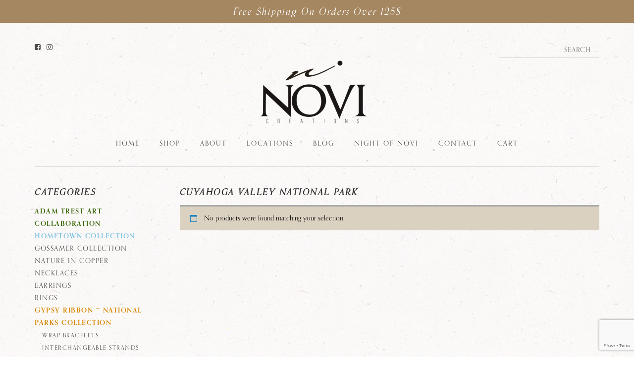

--- FILE ---
content_type: text/html; charset=UTF-8
request_url: https://novi-creations.com/product-tag/cuyahoga-valley-national-park/
body_size: 18856
content:
<!DOCTYPE html>
<html lang="en-US">

<head>
	<meta charset="UTF-8">
<script type="text/javascript">
/* <![CDATA[ */
var gform;gform||(document.addEventListener("gform_main_scripts_loaded",function(){gform.scriptsLoaded=!0}),document.addEventListener("gform/theme/scripts_loaded",function(){gform.themeScriptsLoaded=!0}),window.addEventListener("DOMContentLoaded",function(){gform.domLoaded=!0}),gform={domLoaded:!1,scriptsLoaded:!1,themeScriptsLoaded:!1,isFormEditor:()=>"function"==typeof InitializeEditor,callIfLoaded:function(o){return!(!gform.domLoaded||!gform.scriptsLoaded||!gform.themeScriptsLoaded&&!gform.isFormEditor()||(gform.isFormEditor()&&console.warn("The use of gform.initializeOnLoaded() is deprecated in the form editor context and will be removed in Gravity Forms 3.1."),o(),0))},initializeOnLoaded:function(o){gform.callIfLoaded(o)||(document.addEventListener("gform_main_scripts_loaded",()=>{gform.scriptsLoaded=!0,gform.callIfLoaded(o)}),document.addEventListener("gform/theme/scripts_loaded",()=>{gform.themeScriptsLoaded=!0,gform.callIfLoaded(o)}),window.addEventListener("DOMContentLoaded",()=>{gform.domLoaded=!0,gform.callIfLoaded(o)}))},hooks:{action:{},filter:{}},addAction:function(o,r,e,t){gform.addHook("action",o,r,e,t)},addFilter:function(o,r,e,t){gform.addHook("filter",o,r,e,t)},doAction:function(o){gform.doHook("action",o,arguments)},applyFilters:function(o){return gform.doHook("filter",o,arguments)},removeAction:function(o,r){gform.removeHook("action",o,r)},removeFilter:function(o,r,e){gform.removeHook("filter",o,r,e)},addHook:function(o,r,e,t,n){null==gform.hooks[o][r]&&(gform.hooks[o][r]=[]);var d=gform.hooks[o][r];null==n&&(n=r+"_"+d.length),gform.hooks[o][r].push({tag:n,callable:e,priority:t=null==t?10:t})},doHook:function(r,o,e){var t;if(e=Array.prototype.slice.call(e,1),null!=gform.hooks[r][o]&&((o=gform.hooks[r][o]).sort(function(o,r){return o.priority-r.priority}),o.forEach(function(o){"function"!=typeof(t=o.callable)&&(t=window[t]),"action"==r?t.apply(null,e):e[0]=t.apply(null,e)})),"filter"==r)return e[0]},removeHook:function(o,r,t,n){var e;null!=gform.hooks[o][r]&&(e=(e=gform.hooks[o][r]).filter(function(o,r,e){return!!(null!=n&&n!=o.tag||null!=t&&t!=o.priority)}),gform.hooks[o][r]=e)}});
/* ]]> */
</script>

	<meta name="viewport" content="width=device-width, initial-scale=1">
	<meta name="facebook-domain-verification" content="rzjl65rlqdxwn5bgaaike7xfvkmp7n" />
	<link rel="profile" href="http://gmpg.org/xfn/11">
	<link rel="pingback" href="https://novi-creations.com/xmlrpc.php">

	<title>Cuyahoga Valley National Park  - Novi Creations</title>
<script>window._wca = window._wca || [];</script>
<script type='application/javascript'  id='pys-version-script'>console.log('PixelYourSite Free version 11.1.5.2');</script>
<meta name="robots" content="noindex, nofollow">
<meta property="og:url" content="https://novi-creations.com/product-tag/cuyahoga-valley-national-park/">
<meta property="og:site_name" content="Novi Creations">
<meta property="og:locale" content="en_US">
<meta property="og:type" content="object">
<meta property="og:title" content="Cuyahoga Valley National Park  - Novi Creations">
<meta property="og:image" content="https://novi-creations.com/wp-content/uploads/2024/10/IMG_8942-scaled.jpg">
<meta property="og:image:secure_url" content="https://novi-creations.com/wp-content/uploads/2024/10/IMG_8942-scaled.jpg">
<meta property="og:image:width" content="2068">
<meta property="og:image:height" content="2560">
<meta property="og:image:alt" content="Handcrafted copper jewelry with turquoise accents.">
<meta name="twitter:card" content="summary">
<meta name="twitter:title" content="Cuyahoga Valley National Park  - Novi Creations">
<link rel='dns-prefetch' href='//stats.wp.com' />
<link rel='dns-prefetch' href='//code.jquery.com' />
<link rel="alternate" type="application/rss+xml" title="Novi Creations &raquo; Feed" href="https://novi-creations.com/feed/" />
<link rel="alternate" type="application/rss+xml" title="Novi Creations &raquo; Comments Feed" href="https://novi-creations.com/comments/feed/" />
<link rel="alternate" type="application/rss+xml" title="Novi Creations &raquo; Cuyahoga Valley National Park Tag Feed" href="https://novi-creations.com/product-tag/cuyahoga-valley-national-park/feed/" />
<style id='wp-img-auto-sizes-contain-inline-css' type='text/css'>
img:is([sizes=auto i],[sizes^="auto," i]){contain-intrinsic-size:3000px 1500px}
/*# sourceURL=wp-img-auto-sizes-contain-inline-css */
</style>
<style id='wp-emoji-styles-inline-css' type='text/css'>

	img.wp-smiley, img.emoji {
		display: inline !important;
		border: none !important;
		box-shadow: none !important;
		height: 1em !important;
		width: 1em !important;
		margin: 0 0.07em !important;
		vertical-align: -0.1em !important;
		background: none !important;
		padding: 0 !important;
	}
/*# sourceURL=wp-emoji-styles-inline-css */
</style>
<style id='wp-block-library-inline-css' type='text/css'>
:root{--wp-block-synced-color:#7a00df;--wp-block-synced-color--rgb:122,0,223;--wp-bound-block-color:var(--wp-block-synced-color);--wp-editor-canvas-background:#ddd;--wp-admin-theme-color:#007cba;--wp-admin-theme-color--rgb:0,124,186;--wp-admin-theme-color-darker-10:#006ba1;--wp-admin-theme-color-darker-10--rgb:0,107,160.5;--wp-admin-theme-color-darker-20:#005a87;--wp-admin-theme-color-darker-20--rgb:0,90,135;--wp-admin-border-width-focus:2px}@media (min-resolution:192dpi){:root{--wp-admin-border-width-focus:1.5px}}.wp-element-button{cursor:pointer}:root .has-very-light-gray-background-color{background-color:#eee}:root .has-very-dark-gray-background-color{background-color:#313131}:root .has-very-light-gray-color{color:#eee}:root .has-very-dark-gray-color{color:#313131}:root .has-vivid-green-cyan-to-vivid-cyan-blue-gradient-background{background:linear-gradient(135deg,#00d084,#0693e3)}:root .has-purple-crush-gradient-background{background:linear-gradient(135deg,#34e2e4,#4721fb 50%,#ab1dfe)}:root .has-hazy-dawn-gradient-background{background:linear-gradient(135deg,#faaca8,#dad0ec)}:root .has-subdued-olive-gradient-background{background:linear-gradient(135deg,#fafae1,#67a671)}:root .has-atomic-cream-gradient-background{background:linear-gradient(135deg,#fdd79a,#004a59)}:root .has-nightshade-gradient-background{background:linear-gradient(135deg,#330968,#31cdcf)}:root .has-midnight-gradient-background{background:linear-gradient(135deg,#020381,#2874fc)}:root{--wp--preset--font-size--normal:16px;--wp--preset--font-size--huge:42px}.has-regular-font-size{font-size:1em}.has-larger-font-size{font-size:2.625em}.has-normal-font-size{font-size:var(--wp--preset--font-size--normal)}.has-huge-font-size{font-size:var(--wp--preset--font-size--huge)}.has-text-align-center{text-align:center}.has-text-align-left{text-align:left}.has-text-align-right{text-align:right}.has-fit-text{white-space:nowrap!important}#end-resizable-editor-section{display:none}.aligncenter{clear:both}.items-justified-left{justify-content:flex-start}.items-justified-center{justify-content:center}.items-justified-right{justify-content:flex-end}.items-justified-space-between{justify-content:space-between}.screen-reader-text{border:0;clip-path:inset(50%);height:1px;margin:-1px;overflow:hidden;padding:0;position:absolute;width:1px;word-wrap:normal!important}.screen-reader-text:focus{background-color:#ddd;clip-path:none;color:#444;display:block;font-size:1em;height:auto;left:5px;line-height:normal;padding:15px 23px 14px;text-decoration:none;top:5px;width:auto;z-index:100000}html :where(.has-border-color){border-style:solid}html :where([style*=border-top-color]){border-top-style:solid}html :where([style*=border-right-color]){border-right-style:solid}html :where([style*=border-bottom-color]){border-bottom-style:solid}html :where([style*=border-left-color]){border-left-style:solid}html :where([style*=border-width]){border-style:solid}html :where([style*=border-top-width]){border-top-style:solid}html :where([style*=border-right-width]){border-right-style:solid}html :where([style*=border-bottom-width]){border-bottom-style:solid}html :where([style*=border-left-width]){border-left-style:solid}html :where(img[class*=wp-image-]){height:auto;max-width:100%}:where(figure){margin:0 0 1em}html :where(.is-position-sticky){--wp-admin--admin-bar--position-offset:var(--wp-admin--admin-bar--height,0px)}@media screen and (max-width:600px){html :where(.is-position-sticky){--wp-admin--admin-bar--position-offset:0px}}

/*# sourceURL=wp-block-library-inline-css */
</style><style id='global-styles-inline-css' type='text/css'>
:root{--wp--preset--aspect-ratio--square: 1;--wp--preset--aspect-ratio--4-3: 4/3;--wp--preset--aspect-ratio--3-4: 3/4;--wp--preset--aspect-ratio--3-2: 3/2;--wp--preset--aspect-ratio--2-3: 2/3;--wp--preset--aspect-ratio--16-9: 16/9;--wp--preset--aspect-ratio--9-16: 9/16;--wp--preset--color--black: #000000;--wp--preset--color--cyan-bluish-gray: #abb8c3;--wp--preset--color--white: #ffffff;--wp--preset--color--pale-pink: #f78da7;--wp--preset--color--vivid-red: #cf2e2e;--wp--preset--color--luminous-vivid-orange: #ff6900;--wp--preset--color--luminous-vivid-amber: #fcb900;--wp--preset--color--light-green-cyan: #7bdcb5;--wp--preset--color--vivid-green-cyan: #00d084;--wp--preset--color--pale-cyan-blue: #8ed1fc;--wp--preset--color--vivid-cyan-blue: #0693e3;--wp--preset--color--vivid-purple: #9b51e0;--wp--preset--gradient--vivid-cyan-blue-to-vivid-purple: linear-gradient(135deg,rgb(6,147,227) 0%,rgb(155,81,224) 100%);--wp--preset--gradient--light-green-cyan-to-vivid-green-cyan: linear-gradient(135deg,rgb(122,220,180) 0%,rgb(0,208,130) 100%);--wp--preset--gradient--luminous-vivid-amber-to-luminous-vivid-orange: linear-gradient(135deg,rgb(252,185,0) 0%,rgb(255,105,0) 100%);--wp--preset--gradient--luminous-vivid-orange-to-vivid-red: linear-gradient(135deg,rgb(255,105,0) 0%,rgb(207,46,46) 100%);--wp--preset--gradient--very-light-gray-to-cyan-bluish-gray: linear-gradient(135deg,rgb(238,238,238) 0%,rgb(169,184,195) 100%);--wp--preset--gradient--cool-to-warm-spectrum: linear-gradient(135deg,rgb(74,234,220) 0%,rgb(151,120,209) 20%,rgb(207,42,186) 40%,rgb(238,44,130) 60%,rgb(251,105,98) 80%,rgb(254,248,76) 100%);--wp--preset--gradient--blush-light-purple: linear-gradient(135deg,rgb(255,206,236) 0%,rgb(152,150,240) 100%);--wp--preset--gradient--blush-bordeaux: linear-gradient(135deg,rgb(254,205,165) 0%,rgb(254,45,45) 50%,rgb(107,0,62) 100%);--wp--preset--gradient--luminous-dusk: linear-gradient(135deg,rgb(255,203,112) 0%,rgb(199,81,192) 50%,rgb(65,88,208) 100%);--wp--preset--gradient--pale-ocean: linear-gradient(135deg,rgb(255,245,203) 0%,rgb(182,227,212) 50%,rgb(51,167,181) 100%);--wp--preset--gradient--electric-grass: linear-gradient(135deg,rgb(202,248,128) 0%,rgb(113,206,126) 100%);--wp--preset--gradient--midnight: linear-gradient(135deg,rgb(2,3,129) 0%,rgb(40,116,252) 100%);--wp--preset--font-size--small: 13px;--wp--preset--font-size--medium: 20px;--wp--preset--font-size--large: 36px;--wp--preset--font-size--x-large: 42px;--wp--preset--spacing--20: 0.44rem;--wp--preset--spacing--30: 0.67rem;--wp--preset--spacing--40: 1rem;--wp--preset--spacing--50: 1.5rem;--wp--preset--spacing--60: 2.25rem;--wp--preset--spacing--70: 3.38rem;--wp--preset--spacing--80: 5.06rem;--wp--preset--shadow--natural: 6px 6px 9px rgba(0, 0, 0, 0.2);--wp--preset--shadow--deep: 12px 12px 50px rgba(0, 0, 0, 0.4);--wp--preset--shadow--sharp: 6px 6px 0px rgba(0, 0, 0, 0.2);--wp--preset--shadow--outlined: 6px 6px 0px -3px rgb(255, 255, 255), 6px 6px rgb(0, 0, 0);--wp--preset--shadow--crisp: 6px 6px 0px rgb(0, 0, 0);}:where(.is-layout-flex){gap: 0.5em;}:where(.is-layout-grid){gap: 0.5em;}body .is-layout-flex{display: flex;}.is-layout-flex{flex-wrap: wrap;align-items: center;}.is-layout-flex > :is(*, div){margin: 0;}body .is-layout-grid{display: grid;}.is-layout-grid > :is(*, div){margin: 0;}:where(.wp-block-columns.is-layout-flex){gap: 2em;}:where(.wp-block-columns.is-layout-grid){gap: 2em;}:where(.wp-block-post-template.is-layout-flex){gap: 1.25em;}:where(.wp-block-post-template.is-layout-grid){gap: 1.25em;}.has-black-color{color: var(--wp--preset--color--black) !important;}.has-cyan-bluish-gray-color{color: var(--wp--preset--color--cyan-bluish-gray) !important;}.has-white-color{color: var(--wp--preset--color--white) !important;}.has-pale-pink-color{color: var(--wp--preset--color--pale-pink) !important;}.has-vivid-red-color{color: var(--wp--preset--color--vivid-red) !important;}.has-luminous-vivid-orange-color{color: var(--wp--preset--color--luminous-vivid-orange) !important;}.has-luminous-vivid-amber-color{color: var(--wp--preset--color--luminous-vivid-amber) !important;}.has-light-green-cyan-color{color: var(--wp--preset--color--light-green-cyan) !important;}.has-vivid-green-cyan-color{color: var(--wp--preset--color--vivid-green-cyan) !important;}.has-pale-cyan-blue-color{color: var(--wp--preset--color--pale-cyan-blue) !important;}.has-vivid-cyan-blue-color{color: var(--wp--preset--color--vivid-cyan-blue) !important;}.has-vivid-purple-color{color: var(--wp--preset--color--vivid-purple) !important;}.has-black-background-color{background-color: var(--wp--preset--color--black) !important;}.has-cyan-bluish-gray-background-color{background-color: var(--wp--preset--color--cyan-bluish-gray) !important;}.has-white-background-color{background-color: var(--wp--preset--color--white) !important;}.has-pale-pink-background-color{background-color: var(--wp--preset--color--pale-pink) !important;}.has-vivid-red-background-color{background-color: var(--wp--preset--color--vivid-red) !important;}.has-luminous-vivid-orange-background-color{background-color: var(--wp--preset--color--luminous-vivid-orange) !important;}.has-luminous-vivid-amber-background-color{background-color: var(--wp--preset--color--luminous-vivid-amber) !important;}.has-light-green-cyan-background-color{background-color: var(--wp--preset--color--light-green-cyan) !important;}.has-vivid-green-cyan-background-color{background-color: var(--wp--preset--color--vivid-green-cyan) !important;}.has-pale-cyan-blue-background-color{background-color: var(--wp--preset--color--pale-cyan-blue) !important;}.has-vivid-cyan-blue-background-color{background-color: var(--wp--preset--color--vivid-cyan-blue) !important;}.has-vivid-purple-background-color{background-color: var(--wp--preset--color--vivid-purple) !important;}.has-black-border-color{border-color: var(--wp--preset--color--black) !important;}.has-cyan-bluish-gray-border-color{border-color: var(--wp--preset--color--cyan-bluish-gray) !important;}.has-white-border-color{border-color: var(--wp--preset--color--white) !important;}.has-pale-pink-border-color{border-color: var(--wp--preset--color--pale-pink) !important;}.has-vivid-red-border-color{border-color: var(--wp--preset--color--vivid-red) !important;}.has-luminous-vivid-orange-border-color{border-color: var(--wp--preset--color--luminous-vivid-orange) !important;}.has-luminous-vivid-amber-border-color{border-color: var(--wp--preset--color--luminous-vivid-amber) !important;}.has-light-green-cyan-border-color{border-color: var(--wp--preset--color--light-green-cyan) !important;}.has-vivid-green-cyan-border-color{border-color: var(--wp--preset--color--vivid-green-cyan) !important;}.has-pale-cyan-blue-border-color{border-color: var(--wp--preset--color--pale-cyan-blue) !important;}.has-vivid-cyan-blue-border-color{border-color: var(--wp--preset--color--vivid-cyan-blue) !important;}.has-vivid-purple-border-color{border-color: var(--wp--preset--color--vivid-purple) !important;}.has-vivid-cyan-blue-to-vivid-purple-gradient-background{background: var(--wp--preset--gradient--vivid-cyan-blue-to-vivid-purple) !important;}.has-light-green-cyan-to-vivid-green-cyan-gradient-background{background: var(--wp--preset--gradient--light-green-cyan-to-vivid-green-cyan) !important;}.has-luminous-vivid-amber-to-luminous-vivid-orange-gradient-background{background: var(--wp--preset--gradient--luminous-vivid-amber-to-luminous-vivid-orange) !important;}.has-luminous-vivid-orange-to-vivid-red-gradient-background{background: var(--wp--preset--gradient--luminous-vivid-orange-to-vivid-red) !important;}.has-very-light-gray-to-cyan-bluish-gray-gradient-background{background: var(--wp--preset--gradient--very-light-gray-to-cyan-bluish-gray) !important;}.has-cool-to-warm-spectrum-gradient-background{background: var(--wp--preset--gradient--cool-to-warm-spectrum) !important;}.has-blush-light-purple-gradient-background{background: var(--wp--preset--gradient--blush-light-purple) !important;}.has-blush-bordeaux-gradient-background{background: var(--wp--preset--gradient--blush-bordeaux) !important;}.has-luminous-dusk-gradient-background{background: var(--wp--preset--gradient--luminous-dusk) !important;}.has-pale-ocean-gradient-background{background: var(--wp--preset--gradient--pale-ocean) !important;}.has-electric-grass-gradient-background{background: var(--wp--preset--gradient--electric-grass) !important;}.has-midnight-gradient-background{background: var(--wp--preset--gradient--midnight) !important;}.has-small-font-size{font-size: var(--wp--preset--font-size--small) !important;}.has-medium-font-size{font-size: var(--wp--preset--font-size--medium) !important;}.has-large-font-size{font-size: var(--wp--preset--font-size--large) !important;}.has-x-large-font-size{font-size: var(--wp--preset--font-size--x-large) !important;}
/*# sourceURL=global-styles-inline-css */
</style>

<style id='classic-theme-styles-inline-css' type='text/css'>
/*! This file is auto-generated */
.wp-block-button__link{color:#fff;background-color:#32373c;border-radius:9999px;box-shadow:none;text-decoration:none;padding:calc(.667em + 2px) calc(1.333em + 2px);font-size:1.125em}.wp-block-file__button{background:#32373c;color:#fff;text-decoration:none}
/*# sourceURL=/wp-includes/css/classic-themes.min.css */
</style>
<link rel='stylesheet' id='responsive-lightbox-swipebox-css' href='https://novi-creations.com/wp-content/plugins/responsive-lightbox/assets/swipebox/swipebox.min.css?ver=1.5.2' type='text/css' media='all' />
<link rel='stylesheet' id='woocommerce-layout-css' href='https://novi-creations.com/wp-content/plugins/woocommerce/assets/css/woocommerce-layout.css?ver=10.4.3' type='text/css' media='all' />
<style id='woocommerce-layout-inline-css' type='text/css'>

	.infinite-scroll .woocommerce-pagination {
		display: none;
	}
/*# sourceURL=woocommerce-layout-inline-css */
</style>
<link rel='stylesheet' id='woocommerce-smallscreen-css' href='https://novi-creations.com/wp-content/plugins/woocommerce/assets/css/woocommerce-smallscreen.css?ver=10.4.3' type='text/css' media='only screen and (max-width: 768px)' />
<link rel='stylesheet' id='woocommerce-general-css' href='https://novi-creations.com/wp-content/plugins/woocommerce/assets/css/woocommerce.css?ver=10.4.3' type='text/css' media='all' />
<style id='woocommerce-inline-inline-css' type='text/css'>
.woocommerce form .form-row .required { visibility: visible; }
/*# sourceURL=woocommerce-inline-inline-css */
</style>
<link rel='stylesheet' id='bootstrap-css' href='https://novi-creations.com/wp-content/themes/c3-novicreations/assets/css/bootstrap.css' type='text/css' media='all' />
<link rel='stylesheet' id='screen-css' href='https://novi-creations.com/wp-content/themes/c3-novicreations/assets/css/screen.css?ver=1743533323' type='text/css' media='all' />
<link rel='stylesheet' id='woocommerce-nyp-css' href='https://novi-creations.com/wp-content/plugins/woocommerce-name-your-price/assets/css/frontend/name-your-price.min.css?ver=3.7.0' type='text/css' media='all' />
<script type="text/javascript" src="https://code.jquery.com/jquery-latest.min.js" id="jquery-js"></script>
<script type="text/javascript" src="https://novi-creations.com/wp-content/plugins/responsive-lightbox/assets/dompurify/purify.min.js?ver=3.1.7" id="dompurify-js"></script>
<script type="text/javascript" id="responsive-lightbox-sanitizer-js-before">
/* <![CDATA[ */
window.RLG = window.RLG || {}; window.RLG.sanitizeAllowedHosts = ["youtube.com","www.youtube.com","youtu.be","vimeo.com","player.vimeo.com"];
//# sourceURL=responsive-lightbox-sanitizer-js-before
/* ]]> */
</script>
<script type="text/javascript" src="https://novi-creations.com/wp-content/plugins/responsive-lightbox/js/sanitizer.js?ver=2.6.0" id="responsive-lightbox-sanitizer-js"></script>
<script type="text/javascript" src="https://novi-creations.com/wp-content/plugins/responsive-lightbox/assets/swipebox/jquery.swipebox.min.js?ver=1.5.2" id="responsive-lightbox-swipebox-js"></script>
<script type="text/javascript" src="https://novi-creations.com/wp-includes/js/underscore.min.js?ver=1.13.7" id="underscore-js"></script>
<script type="text/javascript" src="https://novi-creations.com/wp-content/plugins/responsive-lightbox/assets/infinitescroll/infinite-scroll.pkgd.min.js?ver=4.0.1" id="responsive-lightbox-infinite-scroll-js"></script>
<script type="text/javascript" id="responsive-lightbox-js-before">
/* <![CDATA[ */
var rlArgs = {"script":"swipebox","selector":"lightbox","customEvents":"","activeGalleries":true,"animation":true,"hideCloseButtonOnMobile":false,"removeBarsOnMobile":false,"hideBars":true,"hideBarsDelay":5000,"videoMaxWidth":1080,"useSVG":true,"loopAtEnd":false,"woocommerce_gallery":true,"ajaxurl":"https:\/\/novi-creations.com\/wp-admin\/admin-ajax.php","nonce":"622b678650","preview":false,"postId":0,"scriptExtension":false};

//# sourceURL=responsive-lightbox-js-before
/* ]]> */
</script>
<script type="text/javascript" src="https://novi-creations.com/wp-content/plugins/responsive-lightbox/js/front.js?ver=2.6.0" id="responsive-lightbox-js"></script>
<script type="text/javascript" src="https://novi-creations.com/wp-content/plugins/woocommerce/assets/js/jquery-blockui/jquery.blockUI.min.js?ver=2.7.0-wc.10.4.3" id="wc-jquery-blockui-js" defer="defer" data-wp-strategy="defer"></script>
<script type="text/javascript" id="wc-add-to-cart-js-extra">
/* <![CDATA[ */
var wc_add_to_cart_params = {"ajax_url":"/wp-admin/admin-ajax.php","wc_ajax_url":"/?wc-ajax=%%endpoint%%","i18n_view_cart":"View cart","cart_url":"https://novi-creations.com/cart/","is_cart":"","cart_redirect_after_add":"no"};
//# sourceURL=wc-add-to-cart-js-extra
/* ]]> */
</script>
<script type="text/javascript" src="https://novi-creations.com/wp-content/plugins/woocommerce/assets/js/frontend/add-to-cart.min.js?ver=10.4.3" id="wc-add-to-cart-js" defer="defer" data-wp-strategy="defer"></script>
<script type="text/javascript" src="https://novi-creations.com/wp-content/plugins/woocommerce/assets/js/js-cookie/js.cookie.min.js?ver=2.1.4-wc.10.4.3" id="wc-js-cookie-js" defer="defer" data-wp-strategy="defer"></script>
<script type="text/javascript" id="woocommerce-js-extra">
/* <![CDATA[ */
var woocommerce_params = {"ajax_url":"/wp-admin/admin-ajax.php","wc_ajax_url":"/?wc-ajax=%%endpoint%%","i18n_password_show":"Show password","i18n_password_hide":"Hide password"};
//# sourceURL=woocommerce-js-extra
/* ]]> */
</script>
<script type="text/javascript" src="https://novi-creations.com/wp-content/plugins/woocommerce/assets/js/frontend/woocommerce.min.js?ver=10.4.3" id="woocommerce-js" defer="defer" data-wp-strategy="defer"></script>
<script type="text/javascript" src="https://stats.wp.com/s-202603.js" id="woocommerce-analytics-js" defer="defer" data-wp-strategy="defer"></script>
<script type="text/javascript" src="https://novi-creations.com/wp-content/plugins/pixelyoursite/dist/scripts/jquery.bind-first-0.2.3.min.js?ver=0.2.3" id="jquery-bind-first-js"></script>
<script type="text/javascript" src="https://novi-creations.com/wp-content/plugins/pixelyoursite/dist/scripts/js.cookie-2.1.3.min.js?ver=2.1.3" id="js-cookie-pys-js"></script>
<script type="text/javascript" src="https://novi-creations.com/wp-content/plugins/pixelyoursite/dist/scripts/tld.min.js?ver=2.3.1" id="js-tld-js"></script>
<script type="text/javascript" id="pys-js-extra">
/* <![CDATA[ */
var pysOptions = {"staticEvents":[],"dynamicEvents":{"woo_add_to_cart_on_button_click":{"facebook":{"delay":0,"type":"dyn","name":"AddToCart","pixelIds":["969698005234781"],"eventID":"6691fe84-bb7e-43d0-976f-7ca6905eb3b5","params":{"page_title":"Cuyahoga Valley National Park","post_type":"product_tag","post_id":187,"plugin":"PixelYourSite","user_role":"guest","event_url":"novi-creations.com/product-tag/cuyahoga-valley-national-park/"},"e_id":"woo_add_to_cart_on_button_click","ids":[],"hasTimeWindow":false,"timeWindow":0,"woo_order":"","edd_order":""}}},"triggerEvents":[],"triggerEventTypes":[],"facebook":{"pixelIds":["969698005234781"],"advancedMatching":[],"advancedMatchingEnabled":false,"removeMetadata":false,"wooVariableAsSimple":false,"serverApiEnabled":true,"wooCRSendFromServer":false,"send_external_id":null,"enabled_medical":false,"do_not_track_medical_param":["event_url","post_title","page_title","landing_page","content_name","categories","category_name","tags"],"meta_ldu":false},"debug":"","siteUrl":"https://novi-creations.com","ajaxUrl":"https://novi-creations.com/wp-admin/admin-ajax.php","ajax_event":"0f60109944","enable_remove_download_url_param":"1","cookie_duration":"7","last_visit_duration":"60","enable_success_send_form":"","ajaxForServerEvent":"1","ajaxForServerStaticEvent":"1","useSendBeacon":"1","send_external_id":"1","external_id_expire":"180","track_cookie_for_subdomains":"1","google_consent_mode":"1","gdpr":{"ajax_enabled":false,"all_disabled_by_api":false,"facebook_disabled_by_api":false,"analytics_disabled_by_api":false,"google_ads_disabled_by_api":false,"pinterest_disabled_by_api":false,"bing_disabled_by_api":false,"reddit_disabled_by_api":false,"externalID_disabled_by_api":false,"facebook_prior_consent_enabled":false,"analytics_prior_consent_enabled":true,"google_ads_prior_consent_enabled":null,"pinterest_prior_consent_enabled":true,"bing_prior_consent_enabled":true,"cookiebot_integration_enabled":false,"cookiebot_facebook_consent_category":"marketing","cookiebot_analytics_consent_category":"statistics","cookiebot_tiktok_consent_category":"marketing","cookiebot_google_ads_consent_category":"marketing","cookiebot_pinterest_consent_category":"marketing","cookiebot_bing_consent_category":"marketing","consent_magic_integration_enabled":false,"real_cookie_banner_integration_enabled":false,"cookie_notice_integration_enabled":false,"cookie_law_info_integration_enabled":false,"analytics_storage":{"enabled":true,"value":"granted","filter":false},"ad_storage":{"enabled":true,"value":"granted","filter":false},"ad_user_data":{"enabled":true,"value":"granted","filter":false},"ad_personalization":{"enabled":true,"value":"granted","filter":false}},"cookie":{"disabled_all_cookie":false,"disabled_start_session_cookie":false,"disabled_advanced_form_data_cookie":false,"disabled_landing_page_cookie":false,"disabled_first_visit_cookie":false,"disabled_trafficsource_cookie":false,"disabled_utmTerms_cookie":false,"disabled_utmId_cookie":false},"tracking_analytics":{"TrafficSource":"direct","TrafficLanding":"undefined","TrafficUtms":[],"TrafficUtmsId":[]},"GATags":{"ga_datalayer_type":"default","ga_datalayer_name":"dataLayerPYS"},"woo":{"enabled":true,"enabled_save_data_to_orders":true,"addToCartOnButtonEnabled":true,"addToCartOnButtonValueEnabled":true,"addToCartOnButtonValueOption":"price","singleProductId":null,"removeFromCartSelector":"form.woocommerce-cart-form .remove","addToCartCatchMethod":"add_cart_js","is_order_received_page":false,"containOrderId":false},"edd":{"enabled":false},"cache_bypass":"1768363224"};
//# sourceURL=pys-js-extra
/* ]]> */
</script>
<script type="text/javascript" src="https://novi-creations.com/wp-content/plugins/pixelyoursite/dist/scripts/public.js?ver=11.1.5.2" id="pys-js"></script>
<link rel="https://api.w.org/" href="https://novi-creations.com/wp-json/" /><link rel="alternate" title="JSON" type="application/json" href="https://novi-creations.com/wp-json/wp/v2/product_tag/187" /><link rel="EditURI" type="application/rsd+xml" title="RSD" href="https://novi-creations.com/xmlrpc.php?rsd" />
<meta name="generator" content="WordPress 6.9" />
	<style>img#wpstats{display:none}</style>
			<noscript><style>.woocommerce-product-gallery{ opacity: 1 !important; }</style></noscript>
	<style type="text/css">.recentcomments a{display:inline !important;padding:0 !important;margin:0 !important;}</style><link rel="icon" href="https://novi-creations.com/wp-content/uploads/2023/09/cropped-logo-32x32.png" sizes="32x32" />
<link rel="icon" href="https://novi-creations.com/wp-content/uploads/2023/09/cropped-logo-192x192.png" sizes="192x192" />
<link rel="apple-touch-icon" href="https://novi-creations.com/wp-content/uploads/2023/09/cropped-logo-180x180.png" />
<meta name="msapplication-TileImage" content="https://novi-creations.com/wp-content/uploads/2023/09/cropped-logo-270x270.png" />

<script async src='https://www.googletagmanager.com/gtag/js?id=G-73L91CDCSY'></script><script>
window.dataLayer = window.dataLayer || [];
function gtag(){dataLayer.push(arguments);}gtag('js', new Date());
gtag('set', 'cookie_domain', 'auto');
gtag('set', 'cookie_flags', 'SameSite=None;Secure');
window.addEventListener('load', function () {
        var links = document.querySelectorAll('a');
        for (let i = 0; i < links.length; i++) {
            links[i].addEventListener('click', function(e) {
                var n = this.href.includes('tel:');
                if (n === true) {
                    gtag('event', 'click', {'event_category': 'phone','event_label' : this.href.slice(4)});
                }
            });
        }
    });
 gtag('config', 'G-73L91CDCSY' , {});

</script>

	<!-- Flexslider -->
	<link rel="stylesheet" href="https://novi-creations.com/wp-content/themes/c3-novicreations/assets/css/flexslider.css" type="text/css" media="screen" />

	<!-- Font Awesome -->
	<link href="https://maxcdn.bootstrapcdn.com/font-awesome/4.7.0/css/font-awesome.min.css" rel="stylesheet" integrity="sha384-wvfXpqpZZVQGK6TAh5PVlGOfQNHSoD2xbE+QkPxCAFlNEevoEH3Sl0sibVcOQVnN" crossorigin="anonymous">

	<!-- Typekit -->
	<link rel="stylesheet" href="https://use.typekit.net/dhk2gfq.css">

	<!-- Facebook Pixel Code -->
	<script>
		! function(f, b, e, v, n, t, s) {
			if (f.fbq) return;
			n = f.fbq = function() {
				n.callMethod ?
					n.callMethod.apply(n, arguments) : n.queue.push(arguments)
			};
			if (!f._fbq) f._fbq = n;
			n.push = n;
			n.loaded = !0;
			n.version = '2.0';
			n.queue = [];
			t = b.createElement(e);
			t.async = !0;
			t.src = v;
			s = b.getElementsByTagName(e)[0];
			s.parentNode.insertBefore(t, s)
		}(window, document, 'script',
			'https://connect.facebook.net/en_US/fbevents.js');
		fbq('init', '299652367197824');
		fbq('track', 'PageView');
	</script>
	<noscript>
		<img height="1" width="1" src="https://www.facebook.com/tr?id=299652367197824&ev=PageView&noscript=1" />
	</noscript>

	<!-- End Facebook Pixel Code -->

	<!-- Google Tag Manager -->
	<script>(function(w,d,s,l,i){w[l]=w[l]||[];w[l].push({'gtm.start':
	new Date().getTime(),event:'gtm.js'});var f=d.getElementsByTagName(s)[0],
	j=d.createElement(s),dl=l!='dataLayer'?'&l='+l:'';j.async=true;j.src=
	'https://www.googletagmanager.com/gtm.js?id='+i+dl;f.parentNode.insertBefore(j,f);
	})(window,document,'script','dataLayer','GTM-T323R8H');</script>
	<!-- End Google Tag Manager -->

<link rel='stylesheet' id='wc-stripe-blocks-checkout-style-css' href='https://novi-creations.com/wp-content/plugins/woocommerce-gateway-stripe/build/upe-blocks.css?ver=1e1661bb3db973deba05' type='text/css' media='all' />
<link rel='stylesheet' id='wc-blocks-style-css' href='https://novi-creations.com/wp-content/plugins/woocommerce/assets/client/blocks/wc-blocks.css?ver=wc-10.4.3' type='text/css' media='all' />
<link rel='stylesheet' id='gforms_reset_css-css' href='https://novi-creations.com/wp-content/plugins/gravityforms/legacy/css/formreset.min.css?ver=2.9.25' type='text/css' media='all' />
<link rel='stylesheet' id='gforms_formsmain_css-css' href='https://novi-creations.com/wp-content/plugins/gravityforms/legacy/css/formsmain.min.css?ver=2.9.25' type='text/css' media='all' />
<link rel='stylesheet' id='gforms_ready_class_css-css' href='https://novi-creations.com/wp-content/plugins/gravityforms/legacy/css/readyclass.min.css?ver=2.9.25' type='text/css' media='all' />
<link rel='stylesheet' id='gforms_browsers_css-css' href='https://novi-creations.com/wp-content/plugins/gravityforms/legacy/css/browsers.min.css?ver=2.9.25' type='text/css' media='all' />
</head>

<body class="archive tax-product_tag term-cuyahoga-valley-national-park term-187 wp-theme-c3-novicreations theme-c3-novicreations woocommerce woocommerce-page woocommerce-no-js">
	
	<!-- Google Tag Manager (noscript) -->
	<noscript><iframe src="https://www.googletagmanager.com/ns.html?id=GTM-T323R8H"
	height="0" width="0" style="display:none;visibility:hidden"></iframe></noscript>
	<!-- End Google Tag Manager (noscript) -->
	
	<div id="page" class="hfeed site">

		
		<header class="site-header">
						<div style="width: 100%; padding: 11px 0; text-align: center; line-height: 24px; font-family: 'orpheuspro'; font-size: 20px; font-style: italic; letter-spacing: 2px;color: #FFFFFF; background-color: #A58761; position: sticky; top: 0; left: 0; right: 0; margin-bottom: 20px; z-index: 10000;">
				Free Shipping On Orders Over 125$			</div>
						<nav class="navbar navbar-default" role="navigation">
				<div class="container">
					<!-- Brand and toggle get grouped for better mobile display -->
					<div class="row above-header hidden-xs">
						<div class="col-xs-12">
							<div class="social-icons">
																											<a href="https://www.facebook.com/Novi-Creations-586958181412651/">
											<i class="fa fa-facebook-square" aria-hidden="true"></i>										</a>&nbsp;
																			<a href="https://www.instagram.com/novicreations/">
											<i class="fa fa-instagram" aria-hidden="true"></i>										</a>&nbsp;
																								</div>
							<div class="search">
								<form role="search" method="get" class="search-form" action="https://novi-creations.com/">
									<label>
										<input type="search" class="search-field" placeholder="Search &hellip;" value="" name="s">
										<input type="hidden" name="post_type" id="post_type" value="product" />
									</label>
									<input type="hidden" class="search-submit" value="Search">
								</form>
							</div>
						</div>
					</div>
					<div class="row hidden-xs">
						<div class="col-xs-12">
							<a href="/" class="navbar-brand">
								<img src="https://novi-creations.com/wp-content/themes/c3-novicreations/assets/images/logo.png" alt="Novi Creations" class="img-responsive">
							</a>
							<div class="navbar-header">
								<button type="button" class="navbar-toggle" data-toggle="collapse" data-target="#navbar-collapse-1">
									<span class="sr-only">Toggle navigation</span>
									<span class="icon-bar"></span>
									<span class="icon-bar"></span>
									<span class="icon-bar"></span>
								</button>
							</div>

							<div id="navbar-collapse-1" class="collapse navbar-collapse"><ul id="menu-primary" class="nav navbar-nav"><li id="menu-item-807" class="menu-item menu-item-type-post_type menu-item-object-page menu-item-home menu-item-807"><a title="Home" href="https://novi-creations.com/">Home</a></li>
<li id="menu-item-142" class="menu-item menu-item-type-post_type menu-item-object-page menu-item-142"><a title="Shop" href="https://novi-creations.com/shop-handmade-jewelry/">Shop</a></li>
<li id="menu-item-114" class="menu-item menu-item-type-post_type menu-item-object-page menu-item-114"><a title="About" href="https://novi-creations.com/about-novi/">About</a></li>
<li id="menu-item-117" class="menu-item menu-item-type-post_type menu-item-object-page menu-item-117"><a title="Locations" href="https://novi-creations.com/locations/">Locations</a></li>
<li id="menu-item-115" class="menu-item menu-item-type-post_type menu-item-object-page menu-item-115"><a title="Blog" href="https://novi-creations.com/novi-blog/">Blog</a></li>
<li id="menu-item-10860" class="menu-item menu-item-type-post_type menu-item-object-page menu-item-10860"><a title="Night of Novi" href="https://novi-creations.com/night-of-novi/">Night of Novi</a></li>
<li id="menu-item-113" class="menu-item menu-item-type-post_type menu-item-object-page menu-item-113"><a title="Contact" href="https://novi-creations.com/contact/">Contact</a></li>
<li id="menu-item-143" class="menu-item menu-item-type-post_type menu-item-object-page menu-item-143"><a title="Cart" href="https://novi-creations.com/cart/">Cart</a></li>
</ul></div>						</div>
					</div>
					<div class="row hidden-sm hidden-md hidden-lg">
						<div class="col-xs-12">
							<a href="/" class="navbar-brand">
								<img src="https://novi-creations.com/wp-content/themes/c3-novicreations/assets/images/logo.png" alt="Novi Creations" class="img-responsive">
							</a>
							<div class="navbar-header">
								<button type="button" class="navbar-toggle" data-toggle="collapse" data-target="#navbar-collapse-2">
									<span class="sr-only">Toggle navigation</span>
									<span class="icon-bar"></span>
									<span class="icon-bar"></span>
									<span class="icon-bar"></span>
								</button>
							</div>

							<div id="navbar-collapse-2" class="collapse navbar-collapse"><ul id="menu-mobile" class="nav navbar-nav"><li id="menu-item-3695" class="menu-item menu-item-type-custom menu-item-object-custom menu-item-3695"><a title="Home" href="/">Home</a></li>
<li id="menu-item-3696" class="menu-item menu-item-type-post_type menu-item-object-page menu-item-3696"><a title="Shop" href="https://novi-creations.com/shop-handmade-jewelry/">Shop</a></li>
<li id="menu-item-3697" class="menu-item menu-item-type-post_type menu-item-object-page menu-item-3697"><a title="About" href="https://novi-creations.com/about-novi/">About</a></li>
<li id="menu-item-3698" class="menu-item menu-item-type-post_type menu-item-object-page menu-item-3698"><a title="Locations" href="https://novi-creations.com/locations/">Locations</a></li>
<li id="menu-item-3699" class="menu-item menu-item-type-custom menu-item-object-custom menu-item-3699"><a title="Blog" href="/blog/">Blog</a></li>
<li id="menu-item-10859" class="menu-item menu-item-type-post_type menu-item-object-page menu-item-10859"><a title="Night of Novi" href="https://novi-creations.com/night-of-novi/">Night of Novi</a></li>
<li id="menu-item-3700" class="menu-item menu-item-type-post_type menu-item-object-page menu-item-3700"><a title="Contact" href="https://novi-creations.com/contact/">Contact</a></li>
<li id="menu-item-3701" class="menu-item menu-item-type-custom menu-item-object-custom menu-item-3701"><a title="Cart" href="/cart/">Cart</a></li>
</ul></div>						</div>
						<div class="col-xs-12">
							<div class="search-mobile">
								<form role="search" method="get" class="search-form" action="https://novi-creations.com/">
									<label>
										<input type="search" class="search-field" placeholder="Search &hellip;" value="" name="s">
										<input type="hidden" name="post_type" id="post_type" value="product" />
									</label>
									<input type="hidden" class="search-submit" value="Search">
								</form>
							</div>
						</div>
					</div>
				</div>
			</nav>

		</header>

<main class="page-wrapper shop-wrapper">
	<div class="container">
		<div class="row">
			<div class="col-sm-8 col-md-9 col-md-push-3 col-sm-push-4">
				
																																																																
				
			
				<h1 class="page-title">Cuyahoga Valley National Park</h1>

			
			
			<div class="woocommerce-no-products-found">
	
	<div class="woocommerce-info" role="status">
		No products were found matching your selection.	</div>
</div>

			</div>
			<div class="col-sm-4 col-md-3 col-md-pull-9 col-sm-pull-8">
				<div class="shop-nav">
					<div class="wrapper">
						<h3>CATEGORIES</h3>
							<!-- 													<ul>
								<li><a href="/shop/">All</a></li>
															<li><a href="https://novi-creations.com/product-category/wholesale/50-50/">50/50</a></li>
															<li><a href="https://novi-creations.com/product-category/national-parks-collection/acadia/">Acadia</a></li>
															<li><a href="https://novi-creations.com/product-category/adam-trest/">Adam Trest Art Collaboration</a></li>
															<li><a href="https://novi-creations.com/product-category/national-parks-collection/canyonlands/">Canyonlands</a></li>
															<li><a href="https://novi-creations.com/product-category/gossamer-collection/gossamer-center/">Gossamer Center</a></li>
															<li><a href="https://novi-creations.com/product-category/gossamer-collection/">Gossamer Collection</a></li>
															<li><a href="https://novi-creations.com/product-category/gossamer-collection/gossamer-stone-strand/">Gossamer Stone Strand</a></li>
															<li><a href="https://novi-creations.com/product-category/national-parks-collection/grand-tetons/">Grand Tetons</a></li>
															<li><a href="https://novi-creations.com/product-category/national-parks-collection/haleakala/">Haleakala</a></li>
															<li><a href="https://novi-creations.com/product-category/necklaces/interchangeable-pendants/">Interchangeable Pendants</a></li>
															<li><a href="https://novi-creations.com/product-category/wholesale/">Wholesale</a></li>
															<li><a href="https://novi-creations.com/product-category/national-parks-collection/zion/">Zion</a></li>
															<li><a href="https://novi-creations.com/product-category/nature-in-copper/">Nature In Copper</a></li>
															<li><a href="https://novi-creations.com/product-category/bracelets/">Bracelets</a></li>
															<li><a href="https://novi-creations.com/product-category/earrings/">Earrings</a></li>
															<li><a href="https://novi-creations.com/product-category/featured-products/">Featured Products</a></li>
															<li><a href="https://novi-creations.com/product-category/gift-certificate/">Gift Certificate</a></li>
															<li><a href="https://novi-creations.com/product-category/national-parks-collection/">Gypsy Ribbon ~ National Parks Collection</a></li>
															<li><a href="https://novi-creations.com/product-category/national-parks-collection/great-sand-dunes/">Great Sand Dunes</a></li>
															<li><a href="https://novi-creations.com/product-category/national-parks-collection/glacier/">Glacier</a></li>
															<li><a href="https://novi-creations.com/product-category/national-parks-collection/grand-canyon/">Grand Canyon</a></li>
															<li><a href="https://novi-creations.com/product-category/national-parks-collection/isle-royale/">Isle Royale</a></li>
															<li><a href="https://novi-creations.com/product-category/national-parks-collection/rockies/">Rockies</a></li>
															<li><a href="https://novi-creations.com/product-category/national-parks-collection/shenandoah/">Shenandoah</a></li>
															<li><a href="https://novi-creations.com/product-category/national-parks-collection/smokies/">Smokies</a></li>
															<li><a href="https://novi-creations.com/product-category/national-parks-collection/white-sands/">White Sands</a></li>
															<li><a href="https://novi-creations.com/product-category/national-parks-collection/yellowstone/">Yellowstone</a></li>
															<li><a href="https://novi-creations.com/product-category/national-parks-collection/yosemite/">Yosemite</a></li>
															<li><a href="https://novi-creations.com/product-category/national-parks-collection/gypsy-ribbon-wrap-bracelet/">Wrap Bracelets</a></li>
															<li><a href="https://novi-creations.com/product-category/national-parks-collection/gypsy-ribbon-interchangeable-strands/">Interchangeable Strands</a></li>
															<li><a href="https://novi-creations.com/product-category/hometown-collection/">Hometown Collection</a></li>
															<li><a href="https://novi-creations.com/product-category/necklaces/">Necklaces</a></li>
															<li><a href="https://novi-creations.com/product-category/rings/">Rings</a></li>
														</ul>
						 -->

															<ul>
																																							<li>
											<a href="/product-category/adam-trest" style="font-weight: bold; color: #396607;">Adam Trest Art Collaboration</a>
																					</li>
																																							<li>
											<a href="/product-category/hometown-collection" style="font-weight: bold; color: #7bc2e0;">Hometown Collection</a>
																							<ul style="margin-left: 15px;">
																																									<li>
															<a href="/product-category/" style="font-size: 12px;"></a>
														</li>
																									</ul>
																					</li>
																																							<li>
											<a href="/product-category/gossamer-collection" style="">Gossamer Collection</a>
																					</li>
																																							<li>
											<a href="/product-category/nature-in-copper" style="">Nature In Copper</a>
																					</li>
																																							<li>
											<a href="/product-category/necklaces" style="">Necklaces</a>
																					</li>
																																							<li>
											<a href="/product-category/earrings" style="">Earrings</a>
																					</li>
																																							<li>
											<a href="/product-category/rings" style="">Rings</a>
																					</li>
																																							<li>
											<a href="/product-category/national-parks-collection" style="font-weight: bold; color: #d68700;">Gypsy Ribbon ~ National Parks Collection</a>
																							<ul style="margin-left: 15px;">
																																									<li>
															<a href="/product-category/gypsy-ribbon-wrap-bracelet" style="font-size: 12px;">Wrap Bracelets</a>
														</li>
																																									<li>
															<a href="/product-category/gypsy-ribbon-interchangeable-strands" style="font-size: 12px;">Interchangeable Strands</a>
														</li>
																																									<li>
															<a href="/product-category/acadia" style="font-size: 12px;">Acadia</a>
														</li>
																																									<li>
															<a href="/product-category/canyonlands" style="font-size: 12px;">Canyonlands</a>
														</li>
																																									<li>
															<a href="/product-category/glacier" style="font-size: 12px;">Glacier</a>
														</li>
																																									<li>
															<a href="/product-category/grand-canyon" style="font-size: 12px;">Grand Canyon</a>
														</li>
																																									<li>
															<a href="/product-category/grand-tetons" style="font-size: 12px;">Grand Tetons</a>
														</li>
																																									<li>
															<a href="/product-category/great-sand-dunes" style="font-size: 12px;">Great Sand Dunes</a>
														</li>
																																									<li>
															<a href="/product-category/haleakala" style="font-size: 12px;">Haleakala</a>
														</li>
																																									<li>
															<a href="/product-category/rockies" style="font-size: 12px;">Rockies</a>
														</li>
																																									<li>
															<a href="/product-category/shenandoah" style="font-size: 12px;">Shenandoah</a>
														</li>
																																									<li>
															<a href="/product-category/smokies" style="font-size: 12px;">Smokies</a>
														</li>
																																									<li>
															<a href="/product-category/white-sands" style="font-size: 12px;">White Sands</a>
														</li>
																																									<li>
															<a href="/product-category/yellowstone" style="font-size: 12px;">Yellowstone</a>
														</li>
																																									<li>
															<a href="/product-category/yosemite" style="font-size: 12px;">Yosemite</a>
														</li>
																																									<li>
															<a href="/product-category/zion" style="font-size: 12px;">Zion</a>
														</li>
																									</ul>
																					</li>
																																							<li>
											<a href="/product-category/gift-certificate" style="">Gift Certificate</a>
																					</li>
																		<li><a href="/shop/">All</a></li>
								</ul>
												</div>
					<!-- 						
																	 -->
				</div>
			</div>
		</div>
	</div>
</main>


	<footer class="site-footer" role="contentinfo">
		<div class="container">
			<div class="row">
				<div class="col-xs-12">
					<div class="newsletter-row">
						<p>SIGN UP FOR EXCLUSIVE UPDATES AND DEALS, PLUS 20% OFF YOUR NEXT PURCHASE!</p>
						
                <div class='gf_browser_chrome gform_wrapper gform_legacy_markup_wrapper gform-theme--no-framework' data-form-theme='legacy' data-form-index='0' id='gform_wrapper_1' ><form method='post' enctype='multipart/form-data'  id='gform_1'  action='/product-tag/cuyahoga-valley-national-park/' data-formid='1' novalidate>
                        <div class='gform-body gform_body'><ul id='gform_fields_1' class='gform_fields top_label form_sublabel_below description_below validation_below'><li id="field_1_3" class="gfield gfield--type-honeypot gform_validation_container field_sublabel_below gfield--has-description field_description_below field_validation_below gfield_visibility_visible"  ><label class='gfield_label gform-field-label' for='input_1_3'>Email</label><div class='ginput_container'><input name='input_3' id='input_1_3' type='text' value='' autocomplete='new-password'/></div><div class='gfield_description' id='gfield_description_1_3'>This field is for validation purposes and should be left unchanged.</div></li><li id="field_1_1" class="gfield gfield--type-email gfield_contains_required field_sublabel_below gfield--no-description field_description_below field_validation_below gfield_visibility_visible"  ><label class='gfield_label gform-field-label' for='input_1_1'>Email<span class="gfield_required"><span class="gfield_required gfield_required_asterisk">*</span></span></label><div class='ginput_container ginput_container_email'>
                            <input name='input_1' id='input_1_1' type='email' value='' class='large'    aria-required="true" aria-invalid="false"  />
                        </div></li><li id="field_1_2" class="gfield gfield--type-captcha field_sublabel_below gfield--no-description field_description_below field_validation_below gfield_visibility_visible"  ><label class='gfield_label gform-field-label' for='input_1_2'>CAPTCHA</label><div id='input_1_2' class='ginput_container ginput_recaptcha' data-sitekey='6LfUu_UUAAAAAN8KZN3M3uAH7tQ4u4tcXHK0t9es'  data-theme='light' data-tabindex='-1' data-size='invisible' data-badge='bottomright'></div></li></ul></div>
        <div class='gform-footer gform_footer top_label'> <input type='submit' id='gform_submit_button_1' class='gform_button button' onclick='gform.submission.handleButtonClick(this);' data-submission-type='submit' value='Submit'  /> 
            <input type='hidden' class='gform_hidden' name='gform_submission_method' data-js='gform_submission_method_1' value='postback' />
            <input type='hidden' class='gform_hidden' name='gform_theme' data-js='gform_theme_1' id='gform_theme_1' value='legacy' />
            <input type='hidden' class='gform_hidden' name='gform_style_settings' data-js='gform_style_settings_1' id='gform_style_settings_1' value='[]' />
            <input type='hidden' class='gform_hidden' name='is_submit_1' value='1' />
            <input type='hidden' class='gform_hidden' name='gform_submit' value='1' />
            
            <input type='hidden' class='gform_hidden' name='gform_unique_id' value='' />
            <input type='hidden' class='gform_hidden' name='state_1' value='WyJbXSIsImRlNjMyOWMwMjNlZTEwOWZiNjNhNzE1MTEyMmZjNWVhIl0=' />
            <input type='hidden' autocomplete='off' class='gform_hidden' name='gform_target_page_number_1' id='gform_target_page_number_1' value='0' />
            <input type='hidden' autocomplete='off' class='gform_hidden' name='gform_source_page_number_1' id='gform_source_page_number_1' value='1' />
            <input type='hidden' name='gform_field_values' value='' />
            
        </div>
                        <p style="display: none !important;" class="akismet-fields-container" data-prefix="ak_"><label>&#916;<textarea name="ak_hp_textarea" cols="45" rows="8" maxlength="100"></textarea></label><input type="hidden" id="ak_js_1" name="ak_js" value="224"/><script>document.getElementById( "ak_js_1" ).setAttribute( "value", ( new Date() ).getTime() );</script></p></form>
                        </div><script type="text/javascript">
/* <![CDATA[ */
 gform.initializeOnLoaded( function() {gformInitSpinner( 1, 'https://novi-creations.com/wp-content/plugins/gravityforms/images/spinner.svg', true );jQuery('#gform_ajax_frame_1').on('load',function(){var contents = jQuery(this).contents().find('*').html();var is_postback = contents.indexOf('GF_AJAX_POSTBACK') >= 0;if(!is_postback){return;}var form_content = jQuery(this).contents().find('#gform_wrapper_1');var is_confirmation = jQuery(this).contents().find('#gform_confirmation_wrapper_1').length > 0;var is_redirect = contents.indexOf('gformRedirect(){') >= 0;var is_form = form_content.length > 0 && ! is_redirect && ! is_confirmation;var mt = parseInt(jQuery('html').css('margin-top'), 10) + parseInt(jQuery('body').css('margin-top'), 10) + 100;if(is_form){jQuery('#gform_wrapper_1').html(form_content.html());if(form_content.hasClass('gform_validation_error')){jQuery('#gform_wrapper_1').addClass('gform_validation_error');} else {jQuery('#gform_wrapper_1').removeClass('gform_validation_error');}setTimeout( function() { /* delay the scroll by 50 milliseconds to fix a bug in chrome */  }, 50 );if(window['gformInitDatepicker']) {gformInitDatepicker();}if(window['gformInitPriceFields']) {gformInitPriceFields();}var current_page = jQuery('#gform_source_page_number_1').val();gformInitSpinner( 1, 'https://novi-creations.com/wp-content/plugins/gravityforms/images/spinner.svg', true );jQuery(document).trigger('gform_page_loaded', [1, current_page]);window['gf_submitting_1'] = false;}else if(!is_redirect){var confirmation_content = jQuery(this).contents().find('.GF_AJAX_POSTBACK').html();if(!confirmation_content){confirmation_content = contents;}jQuery('#gform_wrapper_1').replaceWith(confirmation_content);jQuery(document).trigger('gform_confirmation_loaded', [1]);window['gf_submitting_1'] = false;wp.a11y.speak(jQuery('#gform_confirmation_message_1').text());}else{jQuery('#gform_1').append(contents);if(window['gformRedirect']) {gformRedirect();}}jQuery(document).trigger("gform_pre_post_render", [{ formId: "1", currentPage: "current_page", abort: function() { this.preventDefault(); } }]);        if (event && event.defaultPrevented) {                return;        }        const gformWrapperDiv = document.getElementById( "gform_wrapper_1" );        if ( gformWrapperDiv ) {            const visibilitySpan = document.createElement( "span" );            visibilitySpan.id = "gform_visibility_test_1";            gformWrapperDiv.insertAdjacentElement( "afterend", visibilitySpan );        }        const visibilityTestDiv = document.getElementById( "gform_visibility_test_1" );        let postRenderFired = false;        function triggerPostRender() {            if ( postRenderFired ) {                return;            }            postRenderFired = true;            gform.core.triggerPostRenderEvents( 1, current_page );            if ( visibilityTestDiv ) {                visibilityTestDiv.parentNode.removeChild( visibilityTestDiv );            }        }        function debounce( func, wait, immediate ) {            var timeout;            return function() {                var context = this, args = arguments;                var later = function() {                    timeout = null;                    if ( !immediate ) func.apply( context, args );                };                var callNow = immediate && !timeout;                clearTimeout( timeout );                timeout = setTimeout( later, wait );                if ( callNow ) func.apply( context, args );            };        }        const debouncedTriggerPostRender = debounce( function() {            triggerPostRender();        }, 200 );        if ( visibilityTestDiv && visibilityTestDiv.offsetParent === null ) {            const observer = new MutationObserver( ( mutations ) => {                mutations.forEach( ( mutation ) => {                    if ( mutation.type === 'attributes' && visibilityTestDiv.offsetParent !== null ) {                        debouncedTriggerPostRender();                        observer.disconnect();                    }                });            });            observer.observe( document.body, {                attributes: true,                childList: false,                subtree: true,                attributeFilter: [ 'style', 'class' ],            });        } else {            triggerPostRender();        }    } );} ); 
/* ]]> */
</script>
					</div>
				</div>
			</div>
			<div class="row">
				<div class="col-md-3">
					<div class="inside">
						<h3 class="p1">ABOUT US</h3>
<p class="p1"><span class="s1">Each piece is uniquely hand crafted from beginning to end. All of our materials are carefully selected for quality and uniqueness. Many of our resources are selected to help build sustainable communities in impoverished areas around the world. The metalwork in our jewelry is forged from basic hand tools.</span></p>
					</div>
				</div>
				<div class="col-md-3">
					<div class="inside">
						<h3>SITEMAP</h3>
						<ul>
							<li class="page_item page-item-106"><a href="https://novi-creations.com/about-novi/">About Novi Creations<br></a></li>
<li class="page_item page-item-16 "><a href="https://novi-creations.com/novi-blog/">Blog<br></a></li>
<li class="page_item page-item-18"><a href="https://novi-creations.com/cart/">Cart<br></a></li>
<li class="page_item page-item-19"><a href="https://novi-creations.com/checkout/">Checkout<br></a></li>
<li class="page_item page-item-112"><a href="https://novi-creations.com/contact/">Contact Novi Creations: Custom Jewelry &#038; Inquiries<br></a></li>
<li class="page_item page-item-105"><a href="https://novi-creations.com/locations/">Explore Novi Jewelry at Select Mississippi Locations<br></a></li>
<li class="page_item page-item-104"><a href="https://novi-creations.com/">Home<br></a></li>
<li class="page_item page-item-20"><a href="https://novi-creations.com/my-account/">My account<br></a></li>
<li class="page_item page-item-10836"><a href="https://novi-creations.com/night-of-novi/">Night of Novi<br></a></li>
<li class="page_item page-item-10404"><a href="https://novi-creations.com/privacy-policy/">Privacy Policy<br></a></li>
<li class="page_item page-item-6637"><a href="https://novi-creations.com/refunds/">SHIPPING AND RETURNS<br></a></li>
<li class="page_item page-item-17 current_page_parent"><a href="https://novi-creations.com/shop-handmade-jewelry/">Shop<br></a></li>
<li class="page_item page-item-10411"><a href="https://novi-creations.com/terms-and-conditions/">Terms and Conditions<br></a></li>
						</ul>
					</div>
				</div>
				<div class="col-md-3">
					<div class="inside">
						<h3>WHOLESALE</h3>
<ul>
<li><a href="/wholesale-info/">WHOLESALE INFO</a></li>
<li><a href="/my-account/">WHOLESALE LOGIN</a></li>
</ul>
					</div>
				</div>
				<div class="col-md-3">
					<div class="inside">
						<h3 class="p1">CONTACT</h3>
<p><a style="color: #4a4a4a;text-transform: uppercase" href="/refunds">SHIPPING AND RETURNS</a><br />
<span class="s1">601-335-1902<br />
</span><a href="mailto:novicreations@gmail.com"><span class="s1">novicreations@gmail.com</span></a></p>
																					<a href="https://www.facebook.com/Novi-Creations-586958181412651/" class="social-icon"><i class="fa fa-facebook-square" aria-hidden="true"></i></a>
															<a href="https://www.instagram.com/novicreations/" class="social-icon"><i class="fa fa-instagram" aria-hidden="true"></i></a>
																		</div>
				</div>
			</div>
		</div>
	</footer>
	<div class="site-info text-center">
		<p><a href="http://creativecomputerms.com/" rel="generator">Made by Creative Computer</a></p>
	</div>
</div>

<script type="speculationrules">
{"prefetch":[{"source":"document","where":{"and":[{"href_matches":"/*"},{"not":{"href_matches":["/wp-*.php","/wp-admin/*","/wp-content/uploads/*","/wp-content/*","/wp-content/plugins/*","/wp-content/themes/c3-novicreations/*","/*\\?(.+)"]}},{"not":{"selector_matches":"a[rel~=\"nofollow\"]"}},{"not":{"selector_matches":".no-prefetch, .no-prefetch a"}}]},"eagerness":"conservative"}]}
</script>
<script id="mcjs">!function(c,h,i,m,p){m=c.createElement(h),p=c.getElementsByTagName(h)[0],m.async=1,m.src=i,p.parentNode.insertBefore(m,p)}(document,"script","https://chimpstatic.com/mcjs-connected/js/users/ecc86d2557fd86aee4dc7d362/f4294b82b979d52908fb3540c.js");</script>	<script type='text/javascript'>
		(function () {
			var c = document.body.className;
			c = c.replace(/woocommerce-no-js/, 'woocommerce-js');
			document.body.className = c;
		})();
	</script>
	<script type="text/javascript" src="https://novi-creations.com/wp-content/plugins/woocommerce-smart-coupons/assets/js/sc-countdown.min.js?ver=9.67.0" id="wc-sc-countdown-js"></script>
<script type="text/javascript" id="mailchimp-woocommerce-js-extra">
/* <![CDATA[ */
var mailchimp_public_data = {"site_url":"https://novi-creations.com","ajax_url":"https://novi-creations.com/wp-admin/admin-ajax.php","disable_carts":"","subscribers_only":"","language":"en","allowed_to_set_cookies":"1"};
//# sourceURL=mailchimp-woocommerce-js-extra
/* ]]> */
</script>
<script type="text/javascript" src="https://novi-creations.com/wp-content/plugins/mailchimp-for-woocommerce/public/js/mailchimp-woocommerce-public.min.js?ver=5.5.1.07" id="mailchimp-woocommerce-js"></script>
<script type="text/javascript" src="https://novi-creations.com/wp-includes/js/dist/vendor/wp-polyfill.min.js?ver=3.15.0" id="wp-polyfill-js"></script>
<script type="text/javascript" src="https://novi-creations.com/wp-content/plugins/jetpack/jetpack_vendor/automattic/woocommerce-analytics/build/woocommerce-analytics-client.js?minify=false&amp;ver=75adc3c1e2933e2c8c6a" id="woocommerce-analytics-client-js" defer="defer" data-wp-strategy="defer"></script>
<script type="text/javascript" src="https://novi-creations.com/wp-content/plugins/woocommerce/assets/js/sourcebuster/sourcebuster.min.js?ver=10.4.3" id="sourcebuster-js-js"></script>
<script type="text/javascript" id="wc-order-attribution-js-extra">
/* <![CDATA[ */
var wc_order_attribution = {"params":{"lifetime":1.0e-5,"session":30,"base64":false,"ajaxurl":"https://novi-creations.com/wp-admin/admin-ajax.php","prefix":"wc_order_attribution_","allowTracking":true},"fields":{"source_type":"current.typ","referrer":"current_add.rf","utm_campaign":"current.cmp","utm_source":"current.src","utm_medium":"current.mdm","utm_content":"current.cnt","utm_id":"current.id","utm_term":"current.trm","utm_source_platform":"current.plt","utm_creative_format":"current.fmt","utm_marketing_tactic":"current.tct","session_entry":"current_add.ep","session_start_time":"current_add.fd","session_pages":"session.pgs","session_count":"udata.vst","user_agent":"udata.uag"}};
//# sourceURL=wc-order-attribution-js-extra
/* ]]> */
</script>
<script type="text/javascript" src="https://novi-creations.com/wp-content/plugins/woocommerce/assets/js/frontend/order-attribution.min.js?ver=10.4.3" id="wc-order-attribution-js"></script>
<script type="text/javascript" id="seopress-analytics-js-extra">
/* <![CDATA[ */
var seopressAjaxAnalytics = {"seopress_nonce":"cc84f0e0df","seopress_analytics":"https://novi-creations.com/wp-admin/admin-ajax.php"};
//# sourceURL=seopress-analytics-js-extra
/* ]]> */
</script>
<script type="text/javascript" src="https://novi-creations.com/wp-content/plugins/wp-seopress/assets/js/seopress-analytics.min.js?ver=9.3.0.4" id="seopress-analytics-js"></script>
<script type="text/javascript" id="jetpack-stats-js-before">
/* <![CDATA[ */
_stq = window._stq || [];
_stq.push([ "view", {"v":"ext","blog":"227199982","post":"0","tz":"-6","srv":"novi-creations.com","arch_tax_product_tag":"cuyahoga-valley-national-park","arch_results":"0","j":"1:15.4"} ]);
_stq.push([ "clickTrackerInit", "227199982", "0" ]);
//# sourceURL=jetpack-stats-js-before
/* ]]> */
</script>
<script type="text/javascript" src="https://stats.wp.com/e-202603.js" id="jetpack-stats-js" defer="defer" data-wp-strategy="defer"></script>
<script type="text/javascript" src="https://novi-creations.com/wp-includes/js/dist/dom-ready.min.js?ver=f77871ff7694fffea381" id="wp-dom-ready-js"></script>
<script type="text/javascript" src="https://novi-creations.com/wp-includes/js/dist/hooks.min.js?ver=dd5603f07f9220ed27f1" id="wp-hooks-js"></script>
<script type="text/javascript" src="https://novi-creations.com/wp-includes/js/dist/i18n.min.js?ver=c26c3dc7bed366793375" id="wp-i18n-js"></script>
<script type="text/javascript" id="wp-i18n-js-after">
/* <![CDATA[ */
wp.i18n.setLocaleData( { 'text direction\u0004ltr': [ 'ltr' ] } );
//# sourceURL=wp-i18n-js-after
/* ]]> */
</script>
<script type="text/javascript" src="https://novi-creations.com/wp-includes/js/dist/a11y.min.js?ver=cb460b4676c94bd228ed" id="wp-a11y-js"></script>
<script type="text/javascript" defer='defer' src="https://novi-creations.com/wp-content/plugins/gravityforms/js/jquery.json.min.js?ver=2.9.25" id="gform_json-js"></script>
<script type="text/javascript" id="gform_gravityforms-js-extra">
/* <![CDATA[ */
var gform_i18n = {"datepicker":{"days":{"monday":"Mo","tuesday":"Tu","wednesday":"We","thursday":"Th","friday":"Fr","saturday":"Sa","sunday":"Su"},"months":{"january":"January","february":"February","march":"March","april":"April","may":"May","june":"June","july":"July","august":"August","september":"September","october":"October","november":"November","december":"December"},"firstDay":1,"iconText":"Select date"}};
var gf_legacy_multi = [];
var gform_gravityforms = {"strings":{"invalid_file_extension":"This type of file is not allowed. Must be one of the following:","delete_file":"Delete this file","in_progress":"in progress","file_exceeds_limit":"File exceeds size limit","illegal_extension":"This type of file is not allowed.","max_reached":"Maximum number of files reached","unknown_error":"There was a problem while saving the file on the server","currently_uploading":"Please wait for the uploading to complete","cancel":"Cancel","cancel_upload":"Cancel this upload","cancelled":"Cancelled","error":"Error","message":"Message"},"vars":{"images_url":"https://novi-creations.com/wp-content/plugins/gravityforms/images"}};
var gf_global = {"gf_currency_config":{"name":"U.S. Dollar","symbol_left":"$","symbol_right":"","symbol_padding":"","thousand_separator":",","decimal_separator":".","decimals":2,"code":"USD"},"base_url":"https://novi-creations.com/wp-content/plugins/gravityforms","number_formats":[],"spinnerUrl":"https://novi-creations.com/wp-content/plugins/gravityforms/images/spinner.svg","version_hash":"8c026c9acca0e68b174f15e4c96d5a86","strings":{"newRowAdded":"New row added.","rowRemoved":"Row removed","formSaved":"The form has been saved.  The content contains the link to return and complete the form."}};
//# sourceURL=gform_gravityforms-js-extra
/* ]]> */
</script>
<script type="text/javascript" defer='defer' src="https://novi-creations.com/wp-content/plugins/gravityforms/js/gravityforms.min.js?ver=2.9.25" id="gform_gravityforms-js"></script>
<script type="text/javascript" defer='defer' src="https://www.google.com/recaptcha/api.js?hl=en&amp;ver=6.9#038;render=explicit" id="gform_recaptcha-js"></script>
<script type="text/javascript" defer='defer' src="https://novi-creations.com/wp-content/plugins/gravityforms/assets/js/dist/utils.min.js?ver=48a3755090e76a154853db28fc254681" id="gform_gravityforms_utils-js"></script>
<script type="text/javascript" defer='defer' src="https://novi-creations.com/wp-content/plugins/gravityforms/assets/js/dist/vendor-theme.min.js?ver=4f8b3915c1c1e1a6800825abd64b03cb" id="gform_gravityforms_theme_vendors-js"></script>
<script type="text/javascript" id="gform_gravityforms_theme-js-extra">
/* <![CDATA[ */
var gform_theme_config = {"common":{"form":{"honeypot":{"version_hash":"8c026c9acca0e68b174f15e4c96d5a86"},"ajax":{"ajaxurl":"https://novi-creations.com/wp-admin/admin-ajax.php","ajax_submission_nonce":"9557235757","i18n":{"step_announcement":"Step %1$s of %2$s, %3$s","unknown_error":"There was an unknown error processing your request. Please try again."}}}},"hmr_dev":"","public_path":"https://novi-creations.com/wp-content/plugins/gravityforms/assets/js/dist/","config_nonce":"21a92185a4"};
//# sourceURL=gform_gravityforms_theme-js-extra
/* ]]> */
</script>
<script type="text/javascript" defer='defer' src="https://novi-creations.com/wp-content/plugins/gravityforms/assets/js/dist/scripts-theme.min.js?ver=244d9e312b90e462b62b2d9b9d415753" id="gform_gravityforms_theme-js"></script>
<script defer type="text/javascript" src="https://novi-creations.com/wp-content/plugins/akismet/_inc/akismet-frontend.js?ver=1762979601" id="akismet-frontend-js"></script>
<script id="wp-emoji-settings" type="application/json">
{"baseUrl":"https://s.w.org/images/core/emoji/17.0.2/72x72/","ext":".png","svgUrl":"https://s.w.org/images/core/emoji/17.0.2/svg/","svgExt":".svg","source":{"concatemoji":"https://novi-creations.com/wp-includes/js/wp-emoji-release.min.js?ver=6.9"}}
</script>
<script type="module">
/* <![CDATA[ */
/*! This file is auto-generated */
const a=JSON.parse(document.getElementById("wp-emoji-settings").textContent),o=(window._wpemojiSettings=a,"wpEmojiSettingsSupports"),s=["flag","emoji"];function i(e){try{var t={supportTests:e,timestamp:(new Date).valueOf()};sessionStorage.setItem(o,JSON.stringify(t))}catch(e){}}function c(e,t,n){e.clearRect(0,0,e.canvas.width,e.canvas.height),e.fillText(t,0,0);t=new Uint32Array(e.getImageData(0,0,e.canvas.width,e.canvas.height).data);e.clearRect(0,0,e.canvas.width,e.canvas.height),e.fillText(n,0,0);const a=new Uint32Array(e.getImageData(0,0,e.canvas.width,e.canvas.height).data);return t.every((e,t)=>e===a[t])}function p(e,t){e.clearRect(0,0,e.canvas.width,e.canvas.height),e.fillText(t,0,0);var n=e.getImageData(16,16,1,1);for(let e=0;e<n.data.length;e++)if(0!==n.data[e])return!1;return!0}function u(e,t,n,a){switch(t){case"flag":return n(e,"\ud83c\udff3\ufe0f\u200d\u26a7\ufe0f","\ud83c\udff3\ufe0f\u200b\u26a7\ufe0f")?!1:!n(e,"\ud83c\udde8\ud83c\uddf6","\ud83c\udde8\u200b\ud83c\uddf6")&&!n(e,"\ud83c\udff4\udb40\udc67\udb40\udc62\udb40\udc65\udb40\udc6e\udb40\udc67\udb40\udc7f","\ud83c\udff4\u200b\udb40\udc67\u200b\udb40\udc62\u200b\udb40\udc65\u200b\udb40\udc6e\u200b\udb40\udc67\u200b\udb40\udc7f");case"emoji":return!a(e,"\ud83e\u1fac8")}return!1}function f(e,t,n,a){let r;const o=(r="undefined"!=typeof WorkerGlobalScope&&self instanceof WorkerGlobalScope?new OffscreenCanvas(300,150):document.createElement("canvas")).getContext("2d",{willReadFrequently:!0}),s=(o.textBaseline="top",o.font="600 32px Arial",{});return e.forEach(e=>{s[e]=t(o,e,n,a)}),s}function r(e){var t=document.createElement("script");t.src=e,t.defer=!0,document.head.appendChild(t)}a.supports={everything:!0,everythingExceptFlag:!0},new Promise(t=>{let n=function(){try{var e=JSON.parse(sessionStorage.getItem(o));if("object"==typeof e&&"number"==typeof e.timestamp&&(new Date).valueOf()<e.timestamp+604800&&"object"==typeof e.supportTests)return e.supportTests}catch(e){}return null}();if(!n){if("undefined"!=typeof Worker&&"undefined"!=typeof OffscreenCanvas&&"undefined"!=typeof URL&&URL.createObjectURL&&"undefined"!=typeof Blob)try{var e="postMessage("+f.toString()+"("+[JSON.stringify(s),u.toString(),c.toString(),p.toString()].join(",")+"));",a=new Blob([e],{type:"text/javascript"});const r=new Worker(URL.createObjectURL(a),{name:"wpTestEmojiSupports"});return void(r.onmessage=e=>{i(n=e.data),r.terminate(),t(n)})}catch(e){}i(n=f(s,u,c,p))}t(n)}).then(e=>{for(const n in e)a.supports[n]=e[n],a.supports.everything=a.supports.everything&&a.supports[n],"flag"!==n&&(a.supports.everythingExceptFlag=a.supports.everythingExceptFlag&&a.supports[n]);var t;a.supports.everythingExceptFlag=a.supports.everythingExceptFlag&&!a.supports.flag,a.supports.everything||((t=a.source||{}).concatemoji?r(t.concatemoji):t.wpemoji&&t.twemoji&&(r(t.twemoji),r(t.wpemoji)))});
//# sourceURL=https://novi-creations.com/wp-includes/js/wp-emoji-loader.min.js
/* ]]> */
</script>
		<script type="text/javascript">
			(function() {
				window.wcAnalytics = window.wcAnalytics || {};
				const wcAnalytics = window.wcAnalytics;

				// Set the assets URL for webpack to find the split assets.
				wcAnalytics.assets_url = 'https://novi-creations.com/wp-content/plugins/jetpack/jetpack_vendor/automattic/woocommerce-analytics/src/../build/';

				// Set the REST API tracking endpoint URL.
				wcAnalytics.trackEndpoint = 'https://novi-creations.com/wp-json/woocommerce-analytics/v1/track';

				// Set common properties for all events.
				wcAnalytics.commonProps = {"blog_id":227199982,"store_id":"3c37a481-2206-4f67-ba03-03cb15e290b8","ui":null,"url":"https://novi-creations.com","woo_version":"10.4.3","wp_version":"6.9","store_admin":0,"device":"desktop","store_currency":"USD","timezone":"-06:00","is_guest":1};

				// Set the event queue.
				wcAnalytics.eventQueue = [];

				// Features.
				wcAnalytics.features = {
					ch: false,
					sessionTracking: false,
					proxy: false,
				};

				wcAnalytics.breadcrumbs = ["Shop","Products tagged \u0026ldquo;Cuyahoga Valley National Park\u0026rdquo;"];

				// Page context flags.
				wcAnalytics.pages = {
					isAccountPage: false,
					isCart: false,
				};
			})();
		</script>
		<script type="text/javascript">
/* <![CDATA[ */
 gform.initializeOnLoaded( function() { jQuery(document).on('gform_post_render', function(event, formId, currentPage){if(formId == 1) {} } );jQuery(document).on('gform_post_conditional_logic', function(event, formId, fields, isInit){} ) } ); 
/* ]]> */
</script>
<script type="text/javascript">
/* <![CDATA[ */
 gform.initializeOnLoaded( function() {jQuery(document).trigger("gform_pre_post_render", [{ formId: "1", currentPage: "1", abort: function() { this.preventDefault(); } }]);        if (event && event.defaultPrevented) {                return;        }        const gformWrapperDiv = document.getElementById( "gform_wrapper_1" );        if ( gformWrapperDiv ) {            const visibilitySpan = document.createElement( "span" );            visibilitySpan.id = "gform_visibility_test_1";            gformWrapperDiv.insertAdjacentElement( "afterend", visibilitySpan );        }        const visibilityTestDiv = document.getElementById( "gform_visibility_test_1" );        let postRenderFired = false;        function triggerPostRender() {            if ( postRenderFired ) {                return;            }            postRenderFired = true;            gform.core.triggerPostRenderEvents( 1, 1 );            if ( visibilityTestDiv ) {                visibilityTestDiv.parentNode.removeChild( visibilityTestDiv );            }        }        function debounce( func, wait, immediate ) {            var timeout;            return function() {                var context = this, args = arguments;                var later = function() {                    timeout = null;                    if ( !immediate ) func.apply( context, args );                };                var callNow = immediate && !timeout;                clearTimeout( timeout );                timeout = setTimeout( later, wait );                if ( callNow ) func.apply( context, args );            };        }        const debouncedTriggerPostRender = debounce( function() {            triggerPostRender();        }, 200 );        if ( visibilityTestDiv && visibilityTestDiv.offsetParent === null ) {            const observer = new MutationObserver( ( mutations ) => {                mutations.forEach( ( mutation ) => {                    if ( mutation.type === 'attributes' && visibilityTestDiv.offsetParent !== null ) {                        debouncedTriggerPostRender();                        observer.disconnect();                    }                });            });            observer.observe( document.body, {                attributes: true,                childList: false,                subtree: true,                attributeFilter: [ 'style', 'class' ],            });        } else {            triggerPostRender();        }    } ); 
/* ]]> */
</script>

<script src="https://novi-creations.com/wp-content/themes/c3-novicreations/assets/js/jquery.matchHeight.js" type="text/javascript"></script>
<script type="text/javascript" src="https://novi-creations.com/wp-content/themes/c3-novicreations/assets/js/bootstrap.min.js"></script>
<script type="text/javascript" src="https://novi-creations.com/wp-content/themes/c3-novicreations/assets/js/jquery.flexslider-min.js"></script>

<script type="text/javascript">

	jQuery( document ).ready(function() {
	$('.site-footer .inside').matchHeight();

    jQuery('.gform_button').addClass('btn btn-default');
    jQuery('.gform_body input').addClass('form-control');
    jQuery('.gform_body textarea').addClass('form-control');

	if( !jQuery('.entry-content img').hasClass('img-responsive') ) {
		jQuery('.entry-content img').addClass('img-responsive');
	}
});

jQuery(window).load(function() {
	jQuery('.flexslider').flexslider({
		animation: "slide",
		controlNav: false
	});
});

jQuery(window).resize(function() {
	var ww = $(window).width();
	jQuery('.flexslider ul li').each(function() {
		jQuery(this).width(ww);
	});
});

</script>


<script>
	window.addEventListener('load', function() {
    // Modify the 'Pay with Link' button after the page has fully loaded
    let payWithLinkButton = document.querySelector('.LinkButton'); // Replace with the actual class or id
    
    if (payWithLinkButton) {
        // Example: Change button style
        payWithLinkButton.style.color = '#4A4A4A';
        payWithLinkButton.style.backgroundColor = 'transparent';
        payWithLinkButton.style.borderRadius = '0';
        payWithLinkButton.style.border = '1px solid #4A4A4A';
        payWithLinkButton.style.letterSpacing = '2px';
        payWithLinkButton.style.textTransform = 'uppercase';
        });
    }
});
</script>

<script>
	window.addEventListener('load', function() {
    // Modify the 'Pay with Link' button after the page has fully loaded
    let payWithLinkButton = document.querySelector('.LinkButton-logo'); // Replace with the actual class or id
    
    if (payWithLinkButton) {
        // Example: Change button style
        payWithLinkButton.style.font-weight = 400;
        });
    }
});
</script>


</body>
</html>


--- FILE ---
content_type: text/html; charset=utf-8
request_url: https://www.google.com/recaptcha/api2/anchor?ar=1&k=6LfUu_UUAAAAAN8KZN3M3uAH7tQ4u4tcXHK0t9es&co=aHR0cHM6Ly9ub3ZpLWNyZWF0aW9ucy5jb206NDQz&hl=en&v=9TiwnJFHeuIw_s0wSd3fiKfN&theme=light&size=invisible&badge=bottomright&anchor-ms=20000&execute-ms=30000&cb=dcjze88l1st
body_size: 48383
content:
<!DOCTYPE HTML><html dir="ltr" lang="en"><head><meta http-equiv="Content-Type" content="text/html; charset=UTF-8">
<meta http-equiv="X-UA-Compatible" content="IE=edge">
<title>reCAPTCHA</title>
<style type="text/css">
/* cyrillic-ext */
@font-face {
  font-family: 'Roboto';
  font-style: normal;
  font-weight: 400;
  font-stretch: 100%;
  src: url(//fonts.gstatic.com/s/roboto/v48/KFO7CnqEu92Fr1ME7kSn66aGLdTylUAMa3GUBHMdazTgWw.woff2) format('woff2');
  unicode-range: U+0460-052F, U+1C80-1C8A, U+20B4, U+2DE0-2DFF, U+A640-A69F, U+FE2E-FE2F;
}
/* cyrillic */
@font-face {
  font-family: 'Roboto';
  font-style: normal;
  font-weight: 400;
  font-stretch: 100%;
  src: url(//fonts.gstatic.com/s/roboto/v48/KFO7CnqEu92Fr1ME7kSn66aGLdTylUAMa3iUBHMdazTgWw.woff2) format('woff2');
  unicode-range: U+0301, U+0400-045F, U+0490-0491, U+04B0-04B1, U+2116;
}
/* greek-ext */
@font-face {
  font-family: 'Roboto';
  font-style: normal;
  font-weight: 400;
  font-stretch: 100%;
  src: url(//fonts.gstatic.com/s/roboto/v48/KFO7CnqEu92Fr1ME7kSn66aGLdTylUAMa3CUBHMdazTgWw.woff2) format('woff2');
  unicode-range: U+1F00-1FFF;
}
/* greek */
@font-face {
  font-family: 'Roboto';
  font-style: normal;
  font-weight: 400;
  font-stretch: 100%;
  src: url(//fonts.gstatic.com/s/roboto/v48/KFO7CnqEu92Fr1ME7kSn66aGLdTylUAMa3-UBHMdazTgWw.woff2) format('woff2');
  unicode-range: U+0370-0377, U+037A-037F, U+0384-038A, U+038C, U+038E-03A1, U+03A3-03FF;
}
/* math */
@font-face {
  font-family: 'Roboto';
  font-style: normal;
  font-weight: 400;
  font-stretch: 100%;
  src: url(//fonts.gstatic.com/s/roboto/v48/KFO7CnqEu92Fr1ME7kSn66aGLdTylUAMawCUBHMdazTgWw.woff2) format('woff2');
  unicode-range: U+0302-0303, U+0305, U+0307-0308, U+0310, U+0312, U+0315, U+031A, U+0326-0327, U+032C, U+032F-0330, U+0332-0333, U+0338, U+033A, U+0346, U+034D, U+0391-03A1, U+03A3-03A9, U+03B1-03C9, U+03D1, U+03D5-03D6, U+03F0-03F1, U+03F4-03F5, U+2016-2017, U+2034-2038, U+203C, U+2040, U+2043, U+2047, U+2050, U+2057, U+205F, U+2070-2071, U+2074-208E, U+2090-209C, U+20D0-20DC, U+20E1, U+20E5-20EF, U+2100-2112, U+2114-2115, U+2117-2121, U+2123-214F, U+2190, U+2192, U+2194-21AE, U+21B0-21E5, U+21F1-21F2, U+21F4-2211, U+2213-2214, U+2216-22FF, U+2308-230B, U+2310, U+2319, U+231C-2321, U+2336-237A, U+237C, U+2395, U+239B-23B7, U+23D0, U+23DC-23E1, U+2474-2475, U+25AF, U+25B3, U+25B7, U+25BD, U+25C1, U+25CA, U+25CC, U+25FB, U+266D-266F, U+27C0-27FF, U+2900-2AFF, U+2B0E-2B11, U+2B30-2B4C, U+2BFE, U+3030, U+FF5B, U+FF5D, U+1D400-1D7FF, U+1EE00-1EEFF;
}
/* symbols */
@font-face {
  font-family: 'Roboto';
  font-style: normal;
  font-weight: 400;
  font-stretch: 100%;
  src: url(//fonts.gstatic.com/s/roboto/v48/KFO7CnqEu92Fr1ME7kSn66aGLdTylUAMaxKUBHMdazTgWw.woff2) format('woff2');
  unicode-range: U+0001-000C, U+000E-001F, U+007F-009F, U+20DD-20E0, U+20E2-20E4, U+2150-218F, U+2190, U+2192, U+2194-2199, U+21AF, U+21E6-21F0, U+21F3, U+2218-2219, U+2299, U+22C4-22C6, U+2300-243F, U+2440-244A, U+2460-24FF, U+25A0-27BF, U+2800-28FF, U+2921-2922, U+2981, U+29BF, U+29EB, U+2B00-2BFF, U+4DC0-4DFF, U+FFF9-FFFB, U+10140-1018E, U+10190-1019C, U+101A0, U+101D0-101FD, U+102E0-102FB, U+10E60-10E7E, U+1D2C0-1D2D3, U+1D2E0-1D37F, U+1F000-1F0FF, U+1F100-1F1AD, U+1F1E6-1F1FF, U+1F30D-1F30F, U+1F315, U+1F31C, U+1F31E, U+1F320-1F32C, U+1F336, U+1F378, U+1F37D, U+1F382, U+1F393-1F39F, U+1F3A7-1F3A8, U+1F3AC-1F3AF, U+1F3C2, U+1F3C4-1F3C6, U+1F3CA-1F3CE, U+1F3D4-1F3E0, U+1F3ED, U+1F3F1-1F3F3, U+1F3F5-1F3F7, U+1F408, U+1F415, U+1F41F, U+1F426, U+1F43F, U+1F441-1F442, U+1F444, U+1F446-1F449, U+1F44C-1F44E, U+1F453, U+1F46A, U+1F47D, U+1F4A3, U+1F4B0, U+1F4B3, U+1F4B9, U+1F4BB, U+1F4BF, U+1F4C8-1F4CB, U+1F4D6, U+1F4DA, U+1F4DF, U+1F4E3-1F4E6, U+1F4EA-1F4ED, U+1F4F7, U+1F4F9-1F4FB, U+1F4FD-1F4FE, U+1F503, U+1F507-1F50B, U+1F50D, U+1F512-1F513, U+1F53E-1F54A, U+1F54F-1F5FA, U+1F610, U+1F650-1F67F, U+1F687, U+1F68D, U+1F691, U+1F694, U+1F698, U+1F6AD, U+1F6B2, U+1F6B9-1F6BA, U+1F6BC, U+1F6C6-1F6CF, U+1F6D3-1F6D7, U+1F6E0-1F6EA, U+1F6F0-1F6F3, U+1F6F7-1F6FC, U+1F700-1F7FF, U+1F800-1F80B, U+1F810-1F847, U+1F850-1F859, U+1F860-1F887, U+1F890-1F8AD, U+1F8B0-1F8BB, U+1F8C0-1F8C1, U+1F900-1F90B, U+1F93B, U+1F946, U+1F984, U+1F996, U+1F9E9, U+1FA00-1FA6F, U+1FA70-1FA7C, U+1FA80-1FA89, U+1FA8F-1FAC6, U+1FACE-1FADC, U+1FADF-1FAE9, U+1FAF0-1FAF8, U+1FB00-1FBFF;
}
/* vietnamese */
@font-face {
  font-family: 'Roboto';
  font-style: normal;
  font-weight: 400;
  font-stretch: 100%;
  src: url(//fonts.gstatic.com/s/roboto/v48/KFO7CnqEu92Fr1ME7kSn66aGLdTylUAMa3OUBHMdazTgWw.woff2) format('woff2');
  unicode-range: U+0102-0103, U+0110-0111, U+0128-0129, U+0168-0169, U+01A0-01A1, U+01AF-01B0, U+0300-0301, U+0303-0304, U+0308-0309, U+0323, U+0329, U+1EA0-1EF9, U+20AB;
}
/* latin-ext */
@font-face {
  font-family: 'Roboto';
  font-style: normal;
  font-weight: 400;
  font-stretch: 100%;
  src: url(//fonts.gstatic.com/s/roboto/v48/KFO7CnqEu92Fr1ME7kSn66aGLdTylUAMa3KUBHMdazTgWw.woff2) format('woff2');
  unicode-range: U+0100-02BA, U+02BD-02C5, U+02C7-02CC, U+02CE-02D7, U+02DD-02FF, U+0304, U+0308, U+0329, U+1D00-1DBF, U+1E00-1E9F, U+1EF2-1EFF, U+2020, U+20A0-20AB, U+20AD-20C0, U+2113, U+2C60-2C7F, U+A720-A7FF;
}
/* latin */
@font-face {
  font-family: 'Roboto';
  font-style: normal;
  font-weight: 400;
  font-stretch: 100%;
  src: url(//fonts.gstatic.com/s/roboto/v48/KFO7CnqEu92Fr1ME7kSn66aGLdTylUAMa3yUBHMdazQ.woff2) format('woff2');
  unicode-range: U+0000-00FF, U+0131, U+0152-0153, U+02BB-02BC, U+02C6, U+02DA, U+02DC, U+0304, U+0308, U+0329, U+2000-206F, U+20AC, U+2122, U+2191, U+2193, U+2212, U+2215, U+FEFF, U+FFFD;
}
/* cyrillic-ext */
@font-face {
  font-family: 'Roboto';
  font-style: normal;
  font-weight: 500;
  font-stretch: 100%;
  src: url(//fonts.gstatic.com/s/roboto/v48/KFO7CnqEu92Fr1ME7kSn66aGLdTylUAMa3GUBHMdazTgWw.woff2) format('woff2');
  unicode-range: U+0460-052F, U+1C80-1C8A, U+20B4, U+2DE0-2DFF, U+A640-A69F, U+FE2E-FE2F;
}
/* cyrillic */
@font-face {
  font-family: 'Roboto';
  font-style: normal;
  font-weight: 500;
  font-stretch: 100%;
  src: url(//fonts.gstatic.com/s/roboto/v48/KFO7CnqEu92Fr1ME7kSn66aGLdTylUAMa3iUBHMdazTgWw.woff2) format('woff2');
  unicode-range: U+0301, U+0400-045F, U+0490-0491, U+04B0-04B1, U+2116;
}
/* greek-ext */
@font-face {
  font-family: 'Roboto';
  font-style: normal;
  font-weight: 500;
  font-stretch: 100%;
  src: url(//fonts.gstatic.com/s/roboto/v48/KFO7CnqEu92Fr1ME7kSn66aGLdTylUAMa3CUBHMdazTgWw.woff2) format('woff2');
  unicode-range: U+1F00-1FFF;
}
/* greek */
@font-face {
  font-family: 'Roboto';
  font-style: normal;
  font-weight: 500;
  font-stretch: 100%;
  src: url(//fonts.gstatic.com/s/roboto/v48/KFO7CnqEu92Fr1ME7kSn66aGLdTylUAMa3-UBHMdazTgWw.woff2) format('woff2');
  unicode-range: U+0370-0377, U+037A-037F, U+0384-038A, U+038C, U+038E-03A1, U+03A3-03FF;
}
/* math */
@font-face {
  font-family: 'Roboto';
  font-style: normal;
  font-weight: 500;
  font-stretch: 100%;
  src: url(//fonts.gstatic.com/s/roboto/v48/KFO7CnqEu92Fr1ME7kSn66aGLdTylUAMawCUBHMdazTgWw.woff2) format('woff2');
  unicode-range: U+0302-0303, U+0305, U+0307-0308, U+0310, U+0312, U+0315, U+031A, U+0326-0327, U+032C, U+032F-0330, U+0332-0333, U+0338, U+033A, U+0346, U+034D, U+0391-03A1, U+03A3-03A9, U+03B1-03C9, U+03D1, U+03D5-03D6, U+03F0-03F1, U+03F4-03F5, U+2016-2017, U+2034-2038, U+203C, U+2040, U+2043, U+2047, U+2050, U+2057, U+205F, U+2070-2071, U+2074-208E, U+2090-209C, U+20D0-20DC, U+20E1, U+20E5-20EF, U+2100-2112, U+2114-2115, U+2117-2121, U+2123-214F, U+2190, U+2192, U+2194-21AE, U+21B0-21E5, U+21F1-21F2, U+21F4-2211, U+2213-2214, U+2216-22FF, U+2308-230B, U+2310, U+2319, U+231C-2321, U+2336-237A, U+237C, U+2395, U+239B-23B7, U+23D0, U+23DC-23E1, U+2474-2475, U+25AF, U+25B3, U+25B7, U+25BD, U+25C1, U+25CA, U+25CC, U+25FB, U+266D-266F, U+27C0-27FF, U+2900-2AFF, U+2B0E-2B11, U+2B30-2B4C, U+2BFE, U+3030, U+FF5B, U+FF5D, U+1D400-1D7FF, U+1EE00-1EEFF;
}
/* symbols */
@font-face {
  font-family: 'Roboto';
  font-style: normal;
  font-weight: 500;
  font-stretch: 100%;
  src: url(//fonts.gstatic.com/s/roboto/v48/KFO7CnqEu92Fr1ME7kSn66aGLdTylUAMaxKUBHMdazTgWw.woff2) format('woff2');
  unicode-range: U+0001-000C, U+000E-001F, U+007F-009F, U+20DD-20E0, U+20E2-20E4, U+2150-218F, U+2190, U+2192, U+2194-2199, U+21AF, U+21E6-21F0, U+21F3, U+2218-2219, U+2299, U+22C4-22C6, U+2300-243F, U+2440-244A, U+2460-24FF, U+25A0-27BF, U+2800-28FF, U+2921-2922, U+2981, U+29BF, U+29EB, U+2B00-2BFF, U+4DC0-4DFF, U+FFF9-FFFB, U+10140-1018E, U+10190-1019C, U+101A0, U+101D0-101FD, U+102E0-102FB, U+10E60-10E7E, U+1D2C0-1D2D3, U+1D2E0-1D37F, U+1F000-1F0FF, U+1F100-1F1AD, U+1F1E6-1F1FF, U+1F30D-1F30F, U+1F315, U+1F31C, U+1F31E, U+1F320-1F32C, U+1F336, U+1F378, U+1F37D, U+1F382, U+1F393-1F39F, U+1F3A7-1F3A8, U+1F3AC-1F3AF, U+1F3C2, U+1F3C4-1F3C6, U+1F3CA-1F3CE, U+1F3D4-1F3E0, U+1F3ED, U+1F3F1-1F3F3, U+1F3F5-1F3F7, U+1F408, U+1F415, U+1F41F, U+1F426, U+1F43F, U+1F441-1F442, U+1F444, U+1F446-1F449, U+1F44C-1F44E, U+1F453, U+1F46A, U+1F47D, U+1F4A3, U+1F4B0, U+1F4B3, U+1F4B9, U+1F4BB, U+1F4BF, U+1F4C8-1F4CB, U+1F4D6, U+1F4DA, U+1F4DF, U+1F4E3-1F4E6, U+1F4EA-1F4ED, U+1F4F7, U+1F4F9-1F4FB, U+1F4FD-1F4FE, U+1F503, U+1F507-1F50B, U+1F50D, U+1F512-1F513, U+1F53E-1F54A, U+1F54F-1F5FA, U+1F610, U+1F650-1F67F, U+1F687, U+1F68D, U+1F691, U+1F694, U+1F698, U+1F6AD, U+1F6B2, U+1F6B9-1F6BA, U+1F6BC, U+1F6C6-1F6CF, U+1F6D3-1F6D7, U+1F6E0-1F6EA, U+1F6F0-1F6F3, U+1F6F7-1F6FC, U+1F700-1F7FF, U+1F800-1F80B, U+1F810-1F847, U+1F850-1F859, U+1F860-1F887, U+1F890-1F8AD, U+1F8B0-1F8BB, U+1F8C0-1F8C1, U+1F900-1F90B, U+1F93B, U+1F946, U+1F984, U+1F996, U+1F9E9, U+1FA00-1FA6F, U+1FA70-1FA7C, U+1FA80-1FA89, U+1FA8F-1FAC6, U+1FACE-1FADC, U+1FADF-1FAE9, U+1FAF0-1FAF8, U+1FB00-1FBFF;
}
/* vietnamese */
@font-face {
  font-family: 'Roboto';
  font-style: normal;
  font-weight: 500;
  font-stretch: 100%;
  src: url(//fonts.gstatic.com/s/roboto/v48/KFO7CnqEu92Fr1ME7kSn66aGLdTylUAMa3OUBHMdazTgWw.woff2) format('woff2');
  unicode-range: U+0102-0103, U+0110-0111, U+0128-0129, U+0168-0169, U+01A0-01A1, U+01AF-01B0, U+0300-0301, U+0303-0304, U+0308-0309, U+0323, U+0329, U+1EA0-1EF9, U+20AB;
}
/* latin-ext */
@font-face {
  font-family: 'Roboto';
  font-style: normal;
  font-weight: 500;
  font-stretch: 100%;
  src: url(//fonts.gstatic.com/s/roboto/v48/KFO7CnqEu92Fr1ME7kSn66aGLdTylUAMa3KUBHMdazTgWw.woff2) format('woff2');
  unicode-range: U+0100-02BA, U+02BD-02C5, U+02C7-02CC, U+02CE-02D7, U+02DD-02FF, U+0304, U+0308, U+0329, U+1D00-1DBF, U+1E00-1E9F, U+1EF2-1EFF, U+2020, U+20A0-20AB, U+20AD-20C0, U+2113, U+2C60-2C7F, U+A720-A7FF;
}
/* latin */
@font-face {
  font-family: 'Roboto';
  font-style: normal;
  font-weight: 500;
  font-stretch: 100%;
  src: url(//fonts.gstatic.com/s/roboto/v48/KFO7CnqEu92Fr1ME7kSn66aGLdTylUAMa3yUBHMdazQ.woff2) format('woff2');
  unicode-range: U+0000-00FF, U+0131, U+0152-0153, U+02BB-02BC, U+02C6, U+02DA, U+02DC, U+0304, U+0308, U+0329, U+2000-206F, U+20AC, U+2122, U+2191, U+2193, U+2212, U+2215, U+FEFF, U+FFFD;
}
/* cyrillic-ext */
@font-face {
  font-family: 'Roboto';
  font-style: normal;
  font-weight: 900;
  font-stretch: 100%;
  src: url(//fonts.gstatic.com/s/roboto/v48/KFO7CnqEu92Fr1ME7kSn66aGLdTylUAMa3GUBHMdazTgWw.woff2) format('woff2');
  unicode-range: U+0460-052F, U+1C80-1C8A, U+20B4, U+2DE0-2DFF, U+A640-A69F, U+FE2E-FE2F;
}
/* cyrillic */
@font-face {
  font-family: 'Roboto';
  font-style: normal;
  font-weight: 900;
  font-stretch: 100%;
  src: url(//fonts.gstatic.com/s/roboto/v48/KFO7CnqEu92Fr1ME7kSn66aGLdTylUAMa3iUBHMdazTgWw.woff2) format('woff2');
  unicode-range: U+0301, U+0400-045F, U+0490-0491, U+04B0-04B1, U+2116;
}
/* greek-ext */
@font-face {
  font-family: 'Roboto';
  font-style: normal;
  font-weight: 900;
  font-stretch: 100%;
  src: url(//fonts.gstatic.com/s/roboto/v48/KFO7CnqEu92Fr1ME7kSn66aGLdTylUAMa3CUBHMdazTgWw.woff2) format('woff2');
  unicode-range: U+1F00-1FFF;
}
/* greek */
@font-face {
  font-family: 'Roboto';
  font-style: normal;
  font-weight: 900;
  font-stretch: 100%;
  src: url(//fonts.gstatic.com/s/roboto/v48/KFO7CnqEu92Fr1ME7kSn66aGLdTylUAMa3-UBHMdazTgWw.woff2) format('woff2');
  unicode-range: U+0370-0377, U+037A-037F, U+0384-038A, U+038C, U+038E-03A1, U+03A3-03FF;
}
/* math */
@font-face {
  font-family: 'Roboto';
  font-style: normal;
  font-weight: 900;
  font-stretch: 100%;
  src: url(//fonts.gstatic.com/s/roboto/v48/KFO7CnqEu92Fr1ME7kSn66aGLdTylUAMawCUBHMdazTgWw.woff2) format('woff2');
  unicode-range: U+0302-0303, U+0305, U+0307-0308, U+0310, U+0312, U+0315, U+031A, U+0326-0327, U+032C, U+032F-0330, U+0332-0333, U+0338, U+033A, U+0346, U+034D, U+0391-03A1, U+03A3-03A9, U+03B1-03C9, U+03D1, U+03D5-03D6, U+03F0-03F1, U+03F4-03F5, U+2016-2017, U+2034-2038, U+203C, U+2040, U+2043, U+2047, U+2050, U+2057, U+205F, U+2070-2071, U+2074-208E, U+2090-209C, U+20D0-20DC, U+20E1, U+20E5-20EF, U+2100-2112, U+2114-2115, U+2117-2121, U+2123-214F, U+2190, U+2192, U+2194-21AE, U+21B0-21E5, U+21F1-21F2, U+21F4-2211, U+2213-2214, U+2216-22FF, U+2308-230B, U+2310, U+2319, U+231C-2321, U+2336-237A, U+237C, U+2395, U+239B-23B7, U+23D0, U+23DC-23E1, U+2474-2475, U+25AF, U+25B3, U+25B7, U+25BD, U+25C1, U+25CA, U+25CC, U+25FB, U+266D-266F, U+27C0-27FF, U+2900-2AFF, U+2B0E-2B11, U+2B30-2B4C, U+2BFE, U+3030, U+FF5B, U+FF5D, U+1D400-1D7FF, U+1EE00-1EEFF;
}
/* symbols */
@font-face {
  font-family: 'Roboto';
  font-style: normal;
  font-weight: 900;
  font-stretch: 100%;
  src: url(//fonts.gstatic.com/s/roboto/v48/KFO7CnqEu92Fr1ME7kSn66aGLdTylUAMaxKUBHMdazTgWw.woff2) format('woff2');
  unicode-range: U+0001-000C, U+000E-001F, U+007F-009F, U+20DD-20E0, U+20E2-20E4, U+2150-218F, U+2190, U+2192, U+2194-2199, U+21AF, U+21E6-21F0, U+21F3, U+2218-2219, U+2299, U+22C4-22C6, U+2300-243F, U+2440-244A, U+2460-24FF, U+25A0-27BF, U+2800-28FF, U+2921-2922, U+2981, U+29BF, U+29EB, U+2B00-2BFF, U+4DC0-4DFF, U+FFF9-FFFB, U+10140-1018E, U+10190-1019C, U+101A0, U+101D0-101FD, U+102E0-102FB, U+10E60-10E7E, U+1D2C0-1D2D3, U+1D2E0-1D37F, U+1F000-1F0FF, U+1F100-1F1AD, U+1F1E6-1F1FF, U+1F30D-1F30F, U+1F315, U+1F31C, U+1F31E, U+1F320-1F32C, U+1F336, U+1F378, U+1F37D, U+1F382, U+1F393-1F39F, U+1F3A7-1F3A8, U+1F3AC-1F3AF, U+1F3C2, U+1F3C4-1F3C6, U+1F3CA-1F3CE, U+1F3D4-1F3E0, U+1F3ED, U+1F3F1-1F3F3, U+1F3F5-1F3F7, U+1F408, U+1F415, U+1F41F, U+1F426, U+1F43F, U+1F441-1F442, U+1F444, U+1F446-1F449, U+1F44C-1F44E, U+1F453, U+1F46A, U+1F47D, U+1F4A3, U+1F4B0, U+1F4B3, U+1F4B9, U+1F4BB, U+1F4BF, U+1F4C8-1F4CB, U+1F4D6, U+1F4DA, U+1F4DF, U+1F4E3-1F4E6, U+1F4EA-1F4ED, U+1F4F7, U+1F4F9-1F4FB, U+1F4FD-1F4FE, U+1F503, U+1F507-1F50B, U+1F50D, U+1F512-1F513, U+1F53E-1F54A, U+1F54F-1F5FA, U+1F610, U+1F650-1F67F, U+1F687, U+1F68D, U+1F691, U+1F694, U+1F698, U+1F6AD, U+1F6B2, U+1F6B9-1F6BA, U+1F6BC, U+1F6C6-1F6CF, U+1F6D3-1F6D7, U+1F6E0-1F6EA, U+1F6F0-1F6F3, U+1F6F7-1F6FC, U+1F700-1F7FF, U+1F800-1F80B, U+1F810-1F847, U+1F850-1F859, U+1F860-1F887, U+1F890-1F8AD, U+1F8B0-1F8BB, U+1F8C0-1F8C1, U+1F900-1F90B, U+1F93B, U+1F946, U+1F984, U+1F996, U+1F9E9, U+1FA00-1FA6F, U+1FA70-1FA7C, U+1FA80-1FA89, U+1FA8F-1FAC6, U+1FACE-1FADC, U+1FADF-1FAE9, U+1FAF0-1FAF8, U+1FB00-1FBFF;
}
/* vietnamese */
@font-face {
  font-family: 'Roboto';
  font-style: normal;
  font-weight: 900;
  font-stretch: 100%;
  src: url(//fonts.gstatic.com/s/roboto/v48/KFO7CnqEu92Fr1ME7kSn66aGLdTylUAMa3OUBHMdazTgWw.woff2) format('woff2');
  unicode-range: U+0102-0103, U+0110-0111, U+0128-0129, U+0168-0169, U+01A0-01A1, U+01AF-01B0, U+0300-0301, U+0303-0304, U+0308-0309, U+0323, U+0329, U+1EA0-1EF9, U+20AB;
}
/* latin-ext */
@font-face {
  font-family: 'Roboto';
  font-style: normal;
  font-weight: 900;
  font-stretch: 100%;
  src: url(//fonts.gstatic.com/s/roboto/v48/KFO7CnqEu92Fr1ME7kSn66aGLdTylUAMa3KUBHMdazTgWw.woff2) format('woff2');
  unicode-range: U+0100-02BA, U+02BD-02C5, U+02C7-02CC, U+02CE-02D7, U+02DD-02FF, U+0304, U+0308, U+0329, U+1D00-1DBF, U+1E00-1E9F, U+1EF2-1EFF, U+2020, U+20A0-20AB, U+20AD-20C0, U+2113, U+2C60-2C7F, U+A720-A7FF;
}
/* latin */
@font-face {
  font-family: 'Roboto';
  font-style: normal;
  font-weight: 900;
  font-stretch: 100%;
  src: url(//fonts.gstatic.com/s/roboto/v48/KFO7CnqEu92Fr1ME7kSn66aGLdTylUAMa3yUBHMdazQ.woff2) format('woff2');
  unicode-range: U+0000-00FF, U+0131, U+0152-0153, U+02BB-02BC, U+02C6, U+02DA, U+02DC, U+0304, U+0308, U+0329, U+2000-206F, U+20AC, U+2122, U+2191, U+2193, U+2212, U+2215, U+FEFF, U+FFFD;
}

</style>
<link rel="stylesheet" type="text/css" href="https://www.gstatic.com/recaptcha/releases/9TiwnJFHeuIw_s0wSd3fiKfN/styles__ltr.css">
<script nonce="cykTDBrxx6HcPYo-x-vuAA" type="text/javascript">window['__recaptcha_api'] = 'https://www.google.com/recaptcha/api2/';</script>
<script type="text/javascript" src="https://www.gstatic.com/recaptcha/releases/9TiwnJFHeuIw_s0wSd3fiKfN/recaptcha__en.js" nonce="cykTDBrxx6HcPYo-x-vuAA">
      
    </script></head>
<body><div id="rc-anchor-alert" class="rc-anchor-alert"></div>
<input type="hidden" id="recaptcha-token" value="[base64]">
<script type="text/javascript" nonce="cykTDBrxx6HcPYo-x-vuAA">
      recaptcha.anchor.Main.init("[\x22ainput\x22,[\x22bgdata\x22,\x22\x22,\[base64]/[base64]/[base64]/[base64]/cjw8ejpyPj4+eil9Y2F0Y2gobCl7dGhyb3cgbDt9fSxIPWZ1bmN0aW9uKHcsdCx6KXtpZih3PT0xOTR8fHc9PTIwOCl0LnZbd10/dC52W3ddLmNvbmNhdCh6KTp0LnZbd109b2Yoeix0KTtlbHNle2lmKHQuYkImJnchPTMxNylyZXR1cm47dz09NjZ8fHc9PTEyMnx8dz09NDcwfHx3PT00NHx8dz09NDE2fHx3PT0zOTd8fHc9PTQyMXx8dz09Njh8fHc9PTcwfHx3PT0xODQ/[base64]/[base64]/[base64]/bmV3IGRbVl0oSlswXSk6cD09Mj9uZXcgZFtWXShKWzBdLEpbMV0pOnA9PTM/bmV3IGRbVl0oSlswXSxKWzFdLEpbMl0pOnA9PTQ/[base64]/[base64]/[base64]/[base64]\x22,\[base64]\\u003d\\u003d\x22,\x22azhudUHDsi/Djk3CucK9wrHCkUHDp8OdZ8KbZ8O9CCYbwroaJE8LwqwCwq3Cg8O0wphtR2zDg8O5wpvCrEXDt8OlwodleMOwwrx+GcOMbz/CuQV/wq1lRnPDkj7CmTnCmsOtP8K8C27DrMOQwpjDjkZ/w7zCjcOWwpTCuMOnV8KTJ0ldGsKlw7hoIzbCpVXCrmbDrcOpBV0mwpl2UAFpfsKcwpXCvsO+UVDCnyY9WCw6AH/DlXUILDbDvHzDqBpzDF/Cu8ORwpjDqsKIwrvCsXUYw5XCj8KEwpcVJ8OqV8Khw4oFw4Rfw6HDtsOFwp9YH1NjUcKLWhgSw755wqZTfilZQQ7Cuk3CtcKXwrJEKC8fwrnCusOYw4oTw5DCh8OMwr0aWsOGY0DDlgQ5UHLDiEHDvMO/wq0zwqhMKRJ7wofCnidPR1l8csORw4jDhADDkMOANcOrFRZVeWDCiE7ClMOyw7DCvAnClcK/G8KUw6cmw4PDpMOIw7xnL8OnFcOGw4DCrCVSJwfDjAfCoG/[base64]/[base64]/DnMKjJMOMJEFbwp/DmCPCjMOtw5tZw4wLQcOhw7Rgw55AwrrDtcOnwq8qHltJw6nDg8KBbsKLcijCjC9EwrPCucK0w6AkHB55w6rDnMOufS9MwrHDqsKvTcOow6rDmn9kdX3Cl8ONf8KNw43DpCjCusOrwqLCmcOGVkJxY8K2wo8mwrzCiMKywq/[base64]/[base64]/CucKow7AOCBHDmkVpwpvCtcKSw5zDk8Kzw5/DkcO9w78Yw5XChSrCmMKOZMO6wpphw7Qbw7oULsOdRVPDmSF3w57CjcOKUBnChzdDwqIhK8Okwq/[base64]/NcOASMOJcsORIcOSw6TDqRrDt8OLWWlUHl7DtsKGbsK/DT8ZWQcqw65BwqxjVsKTw4QaQwhme8O0YsOPw6/DjjPCjcOfwpXClx/DtxXDosKSH8OWwqYQXMKqWsOpbxzDhcKTwpXDuVJzwpvDosK/AhTDmcKwwqDCjynDtsKOXUcZw6FlCsO6wqE0w7HDvBDDuR81UcOawq4iFsKGZ2XCjj5hw7jCj8OFD8K1wqvColLDtcOZChTCtAPDicOVOsOseMOfwo/Dj8KpBcOqwoHCusKDw6jCqCDDhcOvJmRXYWjCqWRowohawpUKwpXCsENYB8K1XcOeKcOLwqcBbcOBwrjCrsKBMzjDiMKVw5I0AMK2XE56wqBoJcOcYCsxf3EQw4sEbjhCZsOpR8OHWMOXwrXDkcOPw5p3w4YaVcOhwoF1YG4wwqHDlXkCE8OfamInwpjDgcKkw4lJw6/CrMKVUsO0w47DpjrCtMOLAcOlw4zDoH/[base64]/wrBzwpHDpmfDuwljw5kQF8OCwqJiw5RKI8OiOWoXbTMcbsOHDE4BacOIw60dTSPDuhnCpi0jCDJYw4XCk8KnCcK5w5B8AsKLwrMyUzjCjUnCokBQwrBVw5PCnDPCpcOuw4/Dtg/CmkrCmXE1KsOpfMKUwqIIbyrDmsKAMsKuwp3Cs0EMw4fCl8KEeysnwr8Hd8O1w5RTw6vCpxTDn03CnHnDqVViw69RDE7DtHnDg8K3w4hvdDLDmMKHaR8Ewr3DsMKgw6bDmiplRsKCwpFxw7YrPMOGdMOGR8Kzw4IyNMOCCMK3TcO8w53CmcKRRxMoXxZIBjlXwpJgw6/DusKtZsOaUw3DncKWeBsIWMORIcOdw5/[base64]/Ct2vDoxTDk8OjbsKXRip4SW3DnjrDscKuO3R+YhBWAULChQ51dn0Uw53CqcK5K8ONIRs9wr/Dn1zCgFfCocOCw7fDjAo6asK3wq4vbsOOZB3CnA3CpcKBwp0gwqjDrF3CjMKXaHUGw7PDiMOuWsO1OcONw4HDsEXCrTQJXkLCucK1wpfDvMKpP3PDl8Omwp7CjERed0rCsMOlK8KbInPDgMOHIsOLOHHDjsOZH8KvXhLDicKPMcOGw64Iw51dw6nCtcK1RMKJw5l/wol2Th7DrMKsU8KCwq7ChMOfwo17wpPCnMOgeHcQwpzDmsKlwqR+w5nDpsKDw4IZwoLCmUrDv1FAHTV+woA0wp/[base64]/DmsOtw7pcS8ONwpXChxVXw5jDoULCqsOyTMOWw4d0MRAGFh8ewo5eI1HDlcKNP8K1bsKON8O3wqvDp8KfK08IMELCucOuRSzCnWfDtyYgw5R9JcOowp1Iw6TCtWJuw7jDhcKxwqlGHMKpwobCgA7DmcKjw6UTGSoJwqfCjMOkwrvCrSMoS0UtN3bCisK1wq/CqMO0wo5Vw6QLw4vCmsOew6BRaF3Cgm7DuGtifFTDuMKgYsKcChJsw5/Dh2AQfwbCmsK4wrs2YMObayc7Hx9Xwq5AwoXCuMOuw4fDpAEVw6rCksOVw6LCkgoxSgNswpnDqXV1woIBD8K5VcOwfQxtw6TDrsONVV1DaRnCu8OwfxLDocOEVm5udw5xw4NJEwbDs8KjbcORwpEiwpXCgMKXOGvDu0ReV3ANfcKOwr/Ds0DCuMKSwp8TShZLwpE3XcK0SMKvw5ZpTFJLMMK/woh4PnFeZgnDgxrCpMO1GcO+woUAw5B/FsOTw48wdMOuwpYwRwPDk8OuAcO9w6nDksKfw7HCpi/[base64]/Dt2fDoWIkw5sueMKqHsK/IG3DjsOiwrPCuMKIwovDocOTDcK1S8OVwq16wpPCgcK6wp8dwqLDgsKvCGfChTM/w4vDs0rCrinCpMKXwr48woTCsGnCvCltB8ODw7XCkMO/HCDCrMKEwr0+w4zDlTbCh8OhL8ORwoTDjMO/wpMnA8KXP8O0w4HCuWfDt8OQwrHCux/DtB43V8OQacKSacK/w7UcwoHDmDZ3NMOIw5/[base64]/wr3CtMOJw4jCscOTw5ECIjzDlAIGw4JWdsOBwoPCnF/DgsKiwrsvw4/[base64]/[base64]/[base64]/[base64]/Dm3NaAX7CiUrCnmpobcO1BR1hwpUNw4kOw5vCpynDvDTCucO6PXhQYcOeczHDlC49YlJtworDrMOydCR4ecO6R8KAw4Jgw4rDlMOJwqdVejs/GXhJJMOxbcKMe8OEPhzDkAbDl3LCqX4KBTZ+wq5/[base64]/DsmHCrsOtWMOowoIawpYJBVXDt3fCmDoWYkHCqVHDncOBRGvDv0h3w4/CncODw5rCrWV8w7hJERLCowVJw7jDtcOlOsKqSz07KVfCmhbDqMK6wofDssK0wqDCocOgw5Bywq/Cv8KnASgYwpQLwp3CnW7DlMOAw6R/WsOJw6AqT8KSw4tOw5YnC3PDhcKwLMOEVsOxwrnDmMKQwpFjejsOw5/DpnhlZnnCo8OPFQljwrbDrMK/[base64]/w67CqcOOaMKWwqp8woTDrcO2RMKWGMOsw4zDjcK3El0DwqoMdMK4PcOSw4nDlMKhMh91RMKmRMOew4Y4wrzDm8OGBMO8KcKoHnfCjcK9wphEMcKcIWM+T8OKw60LwrIQTcK+Y8OuwoMAwowiw7/Cj8OoABbCkcOzwolNdDLCgcOeUcKlMEnDtHnDt8OzMmkbJ8O+MMKxAzYsRcOVCcO8aMK4NcO5DAgGNXghW8O1BgUQbz7DlmBQw6wGeQRxQ8OUZU3CkFdBw5xRw70bWC5vw5zCvMKsfSpYwrlTw4lNw4/DqX3DiVbDq8KleCTDhFbDicO5fMKHwpcxI8KbWC3Ch8KGw5PDjRjDh1HDpjk1wqjCsBjDscOvbMKIDhdAQmzCjsKdw71Ew75Jw7lzw7/CpMKCWcKqLcKgwqp3RRNSe8OUTlU2wqUWO1EGwp1KwpVkTR8/[base64]/I8O7TcOQSBp3F8OzwpNmQg7DncOGScOjFcOzDlnDs8OywofCqcOaASTDoDFnwpUiw4fCg8Obw7F/wr5YwpbCgsOqwqZ0wrogw5Ynw7/[base64]/[base64]/w5JHw4Qpa3AOCE/CicKNM8Oaw63CtMK0w6VfwoAHF8KeAnfCpMOlw6zCqsOFw7IcNcKFaW3CkMKrw4bDtHd4YMKzLyrDtHfCtcOtLXY9w5hjJcO/wo7CoVMsUi1Vwr/DjVbDmcKHwojDpRvCsMKaMhPDjicuw6l/w6LCpRDDqMOZw5/Cu8KTdWEPJsOOa1kDw6TDjsOlRQMnw6kUwrLCqMOfZV8FG8OjwpM6DsKJFRwpw57Dq8OFwo1uT8K9QsKewr8Hw7ADesOMw5oxw4fCg8O/[base64]/DnMKWwoTDtRhRMG/Cl8OmBcKUwpZNX3glUMK0E8OdNnp4QkrCoMOyZ14jwq5owqF+E8OTw5PDscO6NsO3w5hRR8OFwqHCpXvDsAtRBlNSC8O9w7QOw4VaQkgMw5PCv0/CjMOaKMOcVGLCncOlw5k+w6tMc8Okfi/DrnrCosKbwq9kRcKlYFQLw5/CjMO/w5pHw6nDssKnS8O1LxRUwpFQL2lFwpNzwqPCtQrDkTDClsKxwqbDuMK/[base64]/[base64]/CjsOTD8K8DsK1bcKxwq7DqMOZP8Knw7DChsKUwr4+XD7DhGbDok1Fw5lxAMOlwp59b8OKw6Q0csK/IcO6wpcowrp9ciXCv8KYYRTDmS7CsU/Ci8KbIcKewrdJwrjDjy5aYQolw5Z1wqAhb8KZZGLDhSFII0XDicKxwqJAUMKzaMKlwq0sTsO5w7hNFGQGwo/[base64]/DriIWw6ppwqXCjjt3w4hAw5bDrsO8HSrDgjt1F8O1wrZLw68Nw5vDt1HDn8KDw5szRXNxwolww54nwrhxLD4bw4bDoMKvHcKXw6rCi1pMwrkVb2lyw5TCgsOBw6Nmw6LChi8Fw4LCkRlAE8OjdMO4w4fCjXFuwqTDhDUxJALCrwUwwoM5w7TDrUw/wr4raVLDisK7wq7CgljDtMOfwpwERcKSfsKXVhs4wqLDrHDCjsKhSWNtXhxobAjDnVs/eQN8wqJmTEEJJMK2wpsXwqDCpsOMw4LDpsOYLAgVwrLDgcKDOVdgwonDkWZKf8KWOCdUSQrCqsOlwq7ClsKCE8KoAWsawrRmQiLCrsOld2XCjMOeQ8OzKlTDjcKMKRNcZ8KkTDXCkMOCdcK5wp7CqhpAworCokweD8OEFsK+ZFFzwqLDpRVcw7Q1BRY0bWs/DsKQSmMiw6oxw7/CtSsOSA3CrxbCjMK9dXggw5JrwpR5bMOICXIhw4TCkcOAwr05w6vDtCLDqMOXMEkjTQdOw58xXMOiw4fDjwQ8w6XCmDwQYQvDvsO+wrrCpsOSw5sYwr/[base64]/DogHCvQhmw6l/wpnDtMOmwrcXXlrDjsK0bjhzS0JMwrYzPHvCp8K/[base64]/MTnCuRI5I8Ocw6HDkMOFABrCkmUxwqIHw59qwobDii1VWVnCocKQwpQHwpDCosKKwoZAEHVHw5DCpMOmwpnDt8OHwq4df8OUw4/Dk8KlEMOIIcOGVgJvecKZw5fCrDQowoPDkGBtw5Now4TDgRNuS8OaH8KyecKUOcOdw6pYVMOiW3LDqcOILMOmw7InW2vDrcKRw7vDihzDqX4qdXZxGkItwpDDu2LDuBjDrMONNGTDtFnDkGnCgDPClsKEwqZSw7gbaWMVwqfChQwuw6/Dg8Oiwq/[base64]/[base64]/DmsKKw7/DqsO/Y8OqDhkVw48SQcKsOsOSRSstwrUXbCTDm0ssNXk5w7XCoMK6w75dwq7DkcObdDLCswTCjMKUF8Ovw6bDlGnCr8OLFcOXBsO6bF5DwrEKasKQIsOREMO1w5rDuDbCpsKxw7kwPsOMMx/[base64]/CrMK3U8ORw6rCihkDwr7DksKURMKRwqdswofDmSUbwp/CgsOLUcO8QMKLwrHCs8KHJsOtwqtjw7nDqMKKTTAzwpzCoEtCw6hfN2ZjwrfDpyvCuVzDjsOVeTTCocOfd05meStxwqAAND4vW8O5AVlsEE4YMRNpO8OLb8OULcKCGMKMwpINGMOgA8OlXXvDr8OuWj/CmTDCmcOLeMOjTThPTsKnXgPCjcKZYsOZw6Iue8OsakfCrSY2QsKFwojDm3vDoMKIKwYFAynCpzJsw5AcIsKZw4rDoxFYwrkewrTDlR/[base64]/DtF/DiFpgwo7CvsOOw603wqvCm8K7F8Kiw77Di8KFwrNUf8Kuw4HCmQnDmFvDuTTDpR3DssONT8Kbw4DDrMOhwqPChMO1w5DDrk/CicOTJsKSXjzCksO2J8KqwpUCAXsJEcKhA8O5ahw+KmHDksKSw5DCuMOSwqV0w4lcOizDuE/DnE/CqsOwwobDhA4qw7xsdig/w7jDoB/Dmj1GK0jDqxd0w4jDnhnCnMKywqnDihfCrsOww7tKw6kuw6ZjwoLCjsOPw7jCjyw2CQN7fxYSwp7DiMOCwq7CjsK/w5DDlUXChwwWdiVRMcKUY1PDsygBw4/[base64]/DlCnClUF6wr5Uw6sNLSPDssOAW0cQVAhUw7rCuj9TwpDCi8K+fR3DvMKVw4vCghDDuVvCu8OXwrzCl8K1wpoOKMKqw4nCkmbCnATCilHCv388w5N0wrHDlA/DskELA8KkPMKpw75+wqN2GR3Dqw1ww54PI8O/[base64]/DosKuwp7Cn2UuRmvChVZ8TcKOw4HCrsKpw5/[base64]/Cg1Vow7Fkw43CmsO+cMOIDG3CgcOcXkDDqXc5wq3CjTg5wpZGw4sBSUXClGhHwpBLwrU6w5Jkwp9TwqVfJ07Cpk3CnMKmw6bCpcKEw4wDwph2wqNJwp7CqMOJGwIVw4AUwrk/wqrCphnDsMOrWcKFAF/CnmpwcMOAa0NaVsKmwqnDnxrDiCwxw6VnwoPCnMK1wrUOZsKdw79Ww4FBJTQLw451CCIYw5DDhi7DnMOsOMOyMcOdPUcdXxBrwq3CjMOHw6phGcOQwrcgw781w4PCpcOEEg0yc2DCs8KYw73CoVLCt8OWCsKLVcOhVwPDs8OoPsOyR8KnAyPClg0lJ07CjsOLNcK4w4/DvcK4KMOTw7suw6s0wpbDpi5dbyvDiW7DrTxlQsO6RsOQScOAM8OtcsKKwq13w5/[base64]/DuGfCvsOnJMOTUW9fC0bDs8ORw40fH3vCgsOZwqbDkcO5w4IKGsKOwrdbZcKhMsOteMO1w5HDtMKtcnfCviJxHFYdwqkEZcOVaRBebsKewqPCjMORwpxAO8OTwoXDkAAPwqDDksKiw47DpsKvw6ZUw7/CjFXDtQjCsMKUwqzDoMOHwpfCo8OOwqvCt8KAY0I8EsKTw7h4wrZgY3nCimDCncKwwpDDnMONGMOBw4DCi8ODWG4za1IxFsKQEMOww77Dmz/Dl0Ahw47CksKdw6/[base64]/DjkwaVsOgScOiA2TCpMO2wr3Dix/DmWwhPMO8w5vCg8O4DjjCr8KPIMOGwrEdQV/Du1cPw4/Di3NVwpFvwoEHw7zCv8Khwp3DrlIywpXCqBYRRsOIJFJrKMOdD0FNwrkyw5QmBwXDnnXCm8OOw6QYw6zDtMOcwpdAw4VOwq9ewpHCisKLTMK9FF4YGTzDjMKCwokAwonDqcKowoMQURlufUU9w4ZQZsOLw7ApQ8KOazFpw5/CncOOw6DDjWJQwqcLwpvCqxDDgz1kdsKFw5PDjcKkwpBVNyXDni3Dg8KGwrRjw7lmw5Ezw5g0wpkvJRfClSsGfiEXbcKNfCLCj8OxHRHDvDEdICl1w5wJwqLChAM/wqMiLzXCmztPw5jCng50wrTCinzDnQJbBcOxw4jCoSZuwpbCqWgYw5xWZsK4RcK5SMKsBMKYc8KSBmt8w5FYw4rDqTsBOD8mwrrCmsKrEBJfwq/DjzsGw7MZw7/[base64]/wph7w7hmwpsmS8KjVCYlam1ZRMOSSF7CpsKtwrdFwrnDhFNBw44CwrYtwppQS2dfEWkMAsOPVgzCuFXDhcOOWHptw7HDnMObw4g9wpTDmFYLYyIbw4XCn8K4OsO7OsKKw4dra3LCoR/Ctjhqwq5WG8KQw5zDksKfL8KlamXDicKUbcOOJsKDMUvCtsOZw4rCjCrDkwVNwqY4OcK1wq04w4nCrcO2UzzCnsO/w5spDBt8w40ZZztiw6hJT8Ofwr3DtcO3Z04KUCLCmsKAw4vDpG/CqcKQcsO+OVLDocKhCFbCuQhXZiBuRcKFwpTDkcKpwqvDmTAdDcK2JUvDi0oAwpMzwrzCk8KKVRByJ8KMc8O6axzDuDLDo8OUHHl3OWI1woTDsVnDjXbCjBXDusO9NsK8BcKZwrfCrsO2DRJJwpjCjcKASB0xw4fDnMK/[base64]/[base64]/KUdzwpLCn8KODkzDisO6w5J9wrVTwpoAcEfDsmHDomzClDMhMQ5NTsKzM8K3w6kJNQDDk8K0w43CocKbDWfClDbCk8OMHcOfISzDncKiw4dXwrkKwrTDhkgCwrDDlzHCoMKswrRKOQZhw44sw6fDvcOcfT/DkzTCjcK/c8OgcmpywovDtjHDhQ43RMOmw45UX8K+VE98wqU8b8O8OMKbV8OYLWZiwpgiwq/[base64]/[base64]/CmWPCn8OVKsOJw41Pw5p/OcOAwqFYwpTDmD5AFj8UWEpfw5BjWsKRw453w5XDg8O6w6Y5w7fDunjCpsKCwpzDhxDDjTQbw596KD/DgWNHw7XDhlzCmkDDssObw5/CpMKsI8OHwpJbwrVvf2NbH1Ziw4waw5DDhHXCk8O4woTCv8OmwrnCicK/KFxcLi1FLW1ROE7DkMKlwoYJw6V1MMKqZsOKwoXCgMO/HcOkwofCgWgWRcOHDDPDknUKw4PDiArCnWY1fcOWw5o9w7/CvVVVOwLDg8Kzw4kVK8KHw7vDoMObe8Omwr8dIRTCslDDgB1sw5LCtnBiZMKuF1XDtgdIw5p6a8K+PMKKGsKPR180wrEywotUw6sqwocxw5zDjgsadGoYHcKlw6o5BcO/wpDChcObEsKHwrjDnVVsOMOBYcKTUHjCiwR6wrdAw7rCj0lfVxlfw4zCvSIUwrBqQsOeJsOnAikOMyd7wrnCpiNAwrPCvxXCpmjDucKYXHnCn2FhHcOBw41vw5EbX8OXOmM9ZcO6QMKHw6R2w7c/JzlRMcOZw4HCisKrA8KlPy3ChsKeIMK6wr/Dg8OZw74uw7bDqMOpwpRMIxIVw63DnMOlaWvDtcO+YcO2wqRudMKxUGt5eTjDo8Kba8KTwp3CmsOySEnCox/CiWnCmTRda8OuM8KcwprDjcOMw7Jww79xPztzNsOGwpsQMsO8BQXCrcOzeFTChx8hdl4BA2LCtsKLwrABNnvCjMKMUBnDoFrClMKdw5ZWLcOfwrvCvMKodcOPOUHDkMK0wrcOwpvCicK/w7/[base64]/Dj8KVUwXDpFADZQ3DslrDlUQBWMKFM8KTwovDl8KXfcKcwqUzw5AgQlkTwoU0w7/CuMO0Z8Kzw5M/wrAOPMKdw6TCvsOuwrNSK8Knw4xDwr7CpWnCqcOxw4bCu8Khw79MNsKyYMKQwqnDqgjCh8Kzwqc9MhYXYEbCqMKBX04yDMKZVXPCjcOKwr/DsREIw5LDnQfColzCnQJAL8KUwozCo0d3wrPCoQduwrrCpk/CusKJLGYcwpjCicKlw4rCmnbCucO6PsO6fAIVPjdFbcOIwpXDjWV+ch3DksO+wofDqsOkQ8K9w6ZCSwPCqsOASzwfwpTCkcOAw5oxw5Zdw4XCmsOTQEcBWcOFA8OLw7HCuMORfcK8w587f8K4wpPDlQJ7J8KVd8OFKMOWDsK/BQTDocKOZHZIF0dGw7VqIwBVBMKLwowFWhNaw486w47CiSTDtmF4woVYcRTDuMKrwrFsI8OfwptywoPCt1fDoBclCwTCg8K4CcKhHW7CpgDDrhczwqzCkXBRdMODwr9TDzrCg8Oxw5jDtsKRw6TDt8O/[base64]/JcKGw5zCm8Oew4HCh2jDkG/Du8K2FsOfem5PwpR8NzhxRcKmw7kRAcOAw6TCtcKyDnZ8QsOPwrfDoFR5wofDgzfCgwB5w7dPMXgSw5PDtTZyUCbDrgJDw5DDthrCq0FQw4FKIsKKw7TCvgDCkMKIwo4+w6/CsxNtw5NPd8Ojb8OWHMKLQi7DqThdFXoiGcOWLgMYw4zCpm/DtMK6w5LCtcK2Sjktw5Faw4MDfTglw4/[base64]/[base64]/Cl8OhwrzDg8K/WUTDkiAUAH8VEzQ/wrx5wokXwo1Qw7luJDvDpS3Cm8KXwpsGw6x8w5DCv1sfw4vCmDDDhcKQw7fCsVTDpRvCrsOoMwRtBsOkw4V/wojCm8O/wqwfwr10w60KRcOjwpvCqMKLMVTCg8Oyw7cTw6LDjCwow7jDksKcDFskdz/ChRFtRMO2e2zCocKOwo/CuAHChsORw4LCvcKrwplWTMKXacKEI8OiwrnDtG5DwrZ4wq/ChEk8LsKERcONXiXCvkc3IMKEw6DDqMOLEgskGkHCjRrCsCXCjGQGb8OefsOQcVLCglzDjzDDi0fDtsOkK8OdwrfCpMOQwoZvIhLDn8OHKMOfwozCv8O1GsKiSAB7TWLDkcKiPMOfBAcsw5dww73Drmkyw4/[base64]/[base64]/wq3Dl1I/[base64]/wqgaRyzDnMO4wqTDgxRaw7nCvkcswrrDnV17woPDrWgKwrpfb2/[base64]/Ds8KyKwAgA8OqOsO/wqXCpj/DsMK0w7vDk8OWwonCvSZJdzI8w5BmJzrDicOBw7s9w5h5w4kCwrbCsMKWIiczwr1ow7bCtm3DhsO2GMOSJsOjworDlMKCa347woYwWzQNBsKSwp/Clw/DjsKywoMPTMOvIw0/w4rDkkXDuxfCjkjClMOZwrpqVsO4wozCr8Kva8KiwopDw47CkDbDp8OAW8KRwpEmwr1jV0k8wrfCpcO6VG9vwrxjw4vCr1xpw5s/Uh0Uw7cGw7nDsMOBH2wfXUrDlcO9wqRjcsKXwonDocOSPsKgdsOhDsKqGhbCpcKuw4TDmcOldCc0VwrCt1NnwpTCoz3CicO8dMOsJsOmFGVUIsKcwq/DgMKiw7QQP8KHZcK3ZsK6C8K9wpwdwroow73DlUQHwrvCk05VwonCuRJaw5fDiWJReXx+SsKUw6dXNsObIsKtRsO8GcOYbEkowq1GMU7DhcOjwonCklPCmUJNw48bacKkBcKcwrDCq2tVV8KPw5vDqWFEw6fCpcOQwqNGw6/Cg8K1GBfCt8KWGiYlwqnCssOCw7Biw4gSwozDoDhXwrvDhXViw6rCk8OLG8Kvw50yVMKjw6p7w6YLwoTDlsOkw5YxJMOPwr/Dg8Kyw75Nw6HCoMK8w4zCilLCgiRQSDzDqm5wdwhHGcKRd8Ohw4w9wp4hw4DCihFZw4JQwrbCnxPCrMKSwqHDr8OSDcOtw71zwqpjKmlkHMO5w7cdw4/Cv8OQwrDCl1TDlcO6Egk/TcKeMz1FVFMAfDfDixMPw5DChnAQKsK0McOIw6vCn3nDpXc0wqtvVMKpIytswpZUHlnDssKLw4t2woh7eV3Dk1hQcMOYw7dULcO/GhPCs8Oiwq/CtTjDgcOow4dTw5NYUMO7NsKJw4vDr8KWdx3Ch8OQw7LCh8OXagvCpU3DvxZewqYaw7TChsOlcETDlDPDqMOwKC3CpMOAwrpcasOHw7khw5s7HUk5b8OKdmLCnsO0wr9Pw6nDt8OVwo8ALVvDlhjCu054w405wq4HCQQiw5dfeS/[base64]/DuhIMw5LCnMOqZcO+PwczwpUowoTCqcKtwqjCn8Kow73CrsOuwoF0wpUnADQawoMMcsOVw6rDlxZ7EhwCU8Oiwp7DnMO7ERnDs2XDihZ5PMKhw4rDlsKKwrPCqVgQwqzCucOFe8OVwoY1FTHCo8OIbCcZw5PDjjnDrzpKw546WkFfEjrDujjCtMO/HwPDk8OKwpcCY8KbwqbDm8OHwoHCmcKnwpbDlknCo2nCpMOVUHLDtsOccBfDlMOvwozCkn/[base64]/wo/Cl8OxwrvCsMO2w5vDu8KcI8KgZMOdw6XCl8OAw5zDlMK9KMOzwqM5wrl5UsOzw7zCgsOiw6fDjsOcw5DCnQswworCuyYXEXDCqHLCuRMNw7nCkMKsfcKMwrPDhMKQwoknT1DCpSXCk8KKwrzCvRcfwpInfsOWwqTCusKiw4TDkcK5K8OfW8Kiw5LCk8K3w7/ClRzDtlkiw57CsTfCoGpVw6HCmhhnwoTDpRcyw4PCimHDpDfDlMKSAcKqLcK9asKvw743woHDjUnCs8Oow6FTw4MYYTALwq5vNXdvw5cOwpBIw7oCw53CmsOJUsOZwojChMKjLcOiB0d3PsK4OBXDt3PDozjCmsKqL8OrHcKhwog/w6/CjGTCosOrwp3Ds8OcfkhMwpM7wq/DnMKTw5MDAUkJVcKBcCXCj8OYP0vCusKFecKwWX3Dth0sbsKww5rCmxbDvcOCVU0BwocMwqc7wrZtLXsLwrdew6zDkWN6VsOKQMK/wp1FbWsSLW/CuCQJwp/[base64]/ChcKzw6dcfXQVw6jCuzNYw4toegI5w5nDmsKww4/DtMKIwrkzwp7CuRkewqfDjMKlFMO3w7A+acOHBjrCpWbDoMKXw4XComRhQcOyw78uPGsaUlnCg8OiY0XDgMKhwq0Fw5ozXHPDjlw/wpfDrsKIw4rCgcK6wqNnAmEiFnx4fzbCicKtellww43DgF3Ch3pmwqgQwrtkwqjDv8O2w7s6w7XChcKNwo/DoRPDui7DqjARwpBuIHXCs8OOw5DCp8KYw4jCmsOMLsKIWcOlw6bCtG3ChcKXwqxuwqXCt3lRwoDDpcKMByUIworDuSrDvSDDhMO7wqHCmz1IwrF/w6HCisOqJcKUN8OlUVZ+CC8zY8Kcwpk+w7UCZEtpd8OrNWMsAB3CpxtCTMO0CEg8CsKKLmzCk1LCvnwdw6pxw5PCkMO/wrNvwofDgQVOEBdvwq/[base64]/[base64]/Cj2PCkg4IbUBuNFMqwrBxwpDCrMOkwoPCi8KXZsO6w4Mowp4Cwrw/wq7Dv8OYwrTDnsK0KcKbCnomTUhtVsOWw6Flw6AgwqM6wr3Cqx49bFB6T8KeJ8KBDE/[base64]/[base64]/Dq2bClE3Cs8KPF31GA8OKw5xbIxfDk8Ksw6x8PyHCjsOvcMKCM10XHMKpYzpnFMKmTsKBB1Q6T8KSw73DvsK9GMKiZyA9w6DDuWFawofCgQLDnMKnw4IUDkDChsKLYMKeUMOkUcKQCQRJw4sQw6XCqj/DoMOoA3LCpMKCwqXDtMKWNcKBIk4gFMK6w6TDll8/ZWBRwpjCt8OkZMKXKWFKWsOQwqzCjMOXw6FSw7/[base64]/CvC3CtcO/w7nDpMOcYMKowrHCocOfOMKuwpbDqsOxw7AwRsOHwp48w6jCtxprwp4DwpwSwqB7ZBjCtHl3w4sNSMOvVsOGOcKpw4JnV8KgVMKtwoDCo8OCWcKfw4nCjRFzUjTCqlHDpzPClcKzwrN/wpURwrcYPcK2wqJMw7dRMUHCiMK6wpPCqMOkwp3DjsOGwqXDt1zCgMKow65kw6wvwq7DoE3CrGvCnScXNMOAw6FBw5XDuQbDiX3CmToLK3PDnljDj0sJw5AnbU7CsMOtw5DDssO9wrN2DMO/[base64]/[base64]/DgSlQLCDCtDt2K0DCuMK6w7oOwpXDs8KRwo7Dni4UwrgLKnDDvTE/wrfCuDvDrWpiwqfDjnnDhQTCosKTw6wfH8O2ccKawpDDmsOJdCImw7TDrcOuAkwJMsO7VRbDiBI7w7HCo25nfsKHwoJeFyjDrWpsw7XDtMKbwpInwpJiwq/DocOQwqdJTWnDrBlEwowzwoPCscOFecOqw4PDiMKsVBlfw5l7AcK4A0nDtmJaLHbCk8K/CUjDscKDwqHDiDlPw6HCp8OvwqJFw4DCuMKTwoTCrsKHZcOpIGxZb8KowoZRQFTCmMOLwozCl2HDgMOMwp7CrsKtFUV8fk3CoybCi8OeLQDDm2PClSLDmMKSw5FMwpwvw5TCvMK5w4XCsMO4dj/Dr8KswooEIAYxw5h7EMOGasKuBMOWw5FjwrHDt8Kew6dXBcO5wrzCrB98wozDkcODB8OpwqYYK8OTbcK5XMORf8Ogwp3Dr37DtsO/[base64]/w5lFwoTCoHzDtwQYw71hdyxzVcONd8Ozw5nCucO+TmLDk8K3IMOkwpkIacOXw7suwqTDvhgfZsKGew5YWsOxwohAw5zCgD3CiUEjMWPDisK8wpkkwrXChFrDlMKXwrtIw4VRIS3CpzlgwpXDssK+EcKpwr1kw4tSJ8KjeWp2w7zCnAXDnsOWw4cuZF0rZ3bCm1jCtWg/wo/DgTvCqcOQWH/CpcKMSSDCrcKGCFBzw5zCpcOOwqXDnMKnOEMEF8Kcw45aaWdawol+PcOOcsOjw5F8I8OwNSUkB8OcHMKew4jDosOSw7M1LMK+Hw3DisOZfQfCisKcwpvConvCgMOjL0p3T8OowrzDj0sPwoXCisOlScOrw7pjFsO/ZTbDvsKcwpXDunrCg15uw4IpcWwNwq7CoTc5w6URw4zDv8KRw67DssO/Im0ewpBjwpxkF8KHREDChgTDlwgdw5PCrMK/WcKxfi0WwrZhwoHDvwwHYEInPyEOwpLCq8OKesOPwpDDgsOfKCsWcChlDSDDowHDu8Kebm/CsMK6JsOzFMK6w6U+wqRJw5HDu0A+AMOLwopzT8KHw7XCtcOpPcK3dAfCqMK/CQjCh8OiA8OMw7XDj0XDjsOIw53DiBjCpA/CugjDnzkzwq8Rw5Y8ScOJwrk0QzdPwr7DhAbDvsOLQ8KSHXbDrcKHw5rCuW09wox0SMO7w7Vqw4dLKMO3eMOawpd5GEE8DsOBw5NNZcKMw7rCh8KBKcK1O8KTwpvCrnF3NyI+\x22],null,[\x22conf\x22,null,\x226LfUu_UUAAAAAN8KZN3M3uAH7tQ4u4tcXHK0t9es\x22,0,null,null,null,1,[21,125,63,73,95,87,41,43,42,83,102,105,109,121],[-3059940,221],0,null,null,null,null,0,null,0,null,700,1,null,0,\x22CvYBEg8I8ajhFRgAOgZUOU5CNWISDwjmjuIVGAA6BlFCb29IYxIPCPeI5jcYADoGb2lsZURkEg8I8M3jFRgBOgZmSVZJaGISDwjiyqA3GAE6BmdMTkNIYxIPCN6/tzcYADoGZWF6dTZkEg8I2NKBMhgAOgZBcTc3dmYSDgi45ZQyGAE6BVFCT0QwEg8I0tuVNxgAOgZmZmFXQWUSDwiV2JQyGAA6BlBxNjBuZBIPCMXziDcYADoGYVhvaWFjEg8IjcqGMhgBOgZPd040dGYSDgiK/Yg3GAA6BU1mSUk0GhkIAxIVHRTwl+M3Dv++pQYZxJ0JGZzijAIZ\x22,0,0,null,null,1,null,0,0],\x22https://novi-creations.com:443\x22,null,[3,1,1],null,null,null,1,3600,[\x22https://www.google.com/intl/en/policies/privacy/\x22,\x22https://www.google.com/intl/en/policies/terms/\x22],\x22QpYH4/+XLY+f6CfIh8JOSfMvTivzTDQN6wFwcVd5y9k\\u003d\x22,1,0,null,1,1768366828964,0,0,[223,33],null,[168,70,55,84],\x22RC-tegF5JDhSe9NWg\x22,null,null,null,null,null,\x220dAFcWeA4Llv7ec66fX9U4YOK5mK0xpNiIIyKdUdpx2QAfHNf4PyygsakQ36sK-w2h2hmlFnBK-46V2gnYEcna2oFcQ7HVyJ0LQA\x22,1768449629113]");
    </script></body></html>

--- FILE ---
content_type: text/css
request_url: https://novi-creations.com/wp-content/themes/c3-novicreations/assets/css/screen.css?ver=1743533323
body_size: 3705
content:
html {
  -webkit-font-smoothing: antialiased;
  -moz-osx-font-smoothing: grayscale;
  font-family: "orpheuspro";
  background-image: url("../images/bg.png");
  background-repeat: repeat; }

body {
  background-image: url("../images/bg.png");
  background-repeat: repeat;
  font-family: "orpheuspro"; }

p, li {
  font-size: 18px;
  line-height: 23px;
  margin-bottom: 15px;
  font-family: "orpheuspro";
  letter-spacing: 1px; }

h1,
h2,
h3,
h4,
h5,
h6 {
  font-family: "orpheuspro"; 
	letter-spacing: 1px;
	font-weight: bold;
}

.above-header {
  margin-top: 20px; }
  .above-header .search {
    float: right; }
    .above-header .search input[type="search"] {
      border: 0;
      border-bottom: 1px solid #D8D8D8;
      padding: 5px 0;
      text-align: right;
      font-family: "orpheuspro";
      font-weight: 100;
      text-transform: uppercase;
      letter-spacing: 0.88px;
      background: none; }
  .above-header .social-icons {
    float: left; }
    .above-header .social-icons a {
      color: #4A4A4A; }

.navbar-default {
  background-color: transparent;
  border: 0;
  margin: 0; }
  .navbar-default .search-mobile {
    width: 100%;
    margin: 10px 0; }
    .navbar-default .search-mobile label {
      display: block; }
    .navbar-default .search-mobile input[type="search"] {
      border: 0;
      width: 100%;
      border-bottom: 1px solid #D8D8D8;
      padding: 5px 0;
      text-align: right;
      font-family: "orpheuspro";
      font-weight: 100;
      text-transform: uppercase;
      letter-spacing: 0.88px;
      background: none; }
  .navbar-default .navbar-collapse {
    text-align: center;
    border-bottom: 1px solid #D8D8D8; }
    .navbar-default .navbar-collapse .navbar-nav {
      float: none;
      display: inline-block; }
      .navbar-default .navbar-collapse .navbar-nav li a {
        padding: 30px 20px 15px 20px;
        font-family: "orpheuspro";
        text-transform: uppercase;
        color: #4A4A4A;
        font-size: 14px;
        letter-spacing: 2px; }
      .navbar-default .navbar-collapse .navbar-nav .active a {
        background-color: transparent; }

.site-info {
  margin-top: 40px; }
  .site-info p {
    font-size: 12px;
    text-transform: uppercase;
    letter-spacing: 2px; }
    .site-info p a {
      color: gray; }

.site-footer h3 {
  font-size: 18px;
  line-height: 22px;
  letter-spacing: 2.5px;
  font-family: "orpheuspro";
  font-style: italic; }

.site-footer p,
.site-footer li,
.site-footer .social-icon {
  font-size: 14px;
  line-height: 22px;
  letter-spacing: 1.5px;
  font-family: "orpheuspro"; }

.site-footer li {
	margin-bottom: 0;
}

.site-footer li a {
  color: #4A4A4A;
  text-transform: uppercase; }

.site-footer ul {
  list-style: none;
  padding: 0; }

.site-footer .social-icon {
  display: block;
  margin-bottom: 12px;
  color: #4A4A4A; }
  .site-footer .social-icon i {
    font-size: 20px;
    margin-right: 10px; }

.site-footer .newsletter-row {
  border-top: 1px solid #D8D8D8;
  border-bottom: 1px solid #D8D8D8;
  padding: 15px 0; }
  .site-footer .newsletter-row p {
    font-size: 14px;
    line-height: 20px;
    font-style: italic;
    letter-spacing: 1.5px;
    font-family: "orpheuspro";
    margin: 0;
    display: inline-block; }
  .site-footer .newsletter-row .gform_wrapper {
    display: inline; }
    .site-footer .newsletter-row .gform_wrapper form {
      display: inline-block; }
      .site-footer .newsletter-row .gform_wrapper form .gform_body {
        width: inherit;
        display: inline-block;
        vertical-align: middle; }
        .site-footer .newsletter-row .gform_wrapper form .gform_body .gfield {
          margin: 0;
          padding: 0; }
          .site-footer .newsletter-row .gform_wrapper form .gform_body .gfield .gfield_label {
            display: none; }
          .site-footer .newsletter-row .gform_wrapper form .gform_body .gfield .ginput_container {
            margin: 0; }
            .site-footer .newsletter-row .gform_wrapper form .gform_body .gfield .ginput_container input {
              border-radius: 0; }
      .site-footer .newsletter-row .gform_wrapper form .gform_footer {
        margin: 0;
        margin-left: -5px;
        padding: 0;
        width: inherit;
        display: inline-block; }
        .site-footer .newsletter-row .gform_wrapper form .gform_footer input {
          border-radius: 0;
          font-family: "orpheuspro";
          font-weight: 600;
          letter-spacing: 1.5px;
          text-transform: uppercase;
          line-height: 20px;
          border: 1px solid #D8D8D8;
          background-color: #FFFFFF;
          border-radius: 0;
          padding: 6px 12px; }

.page-wrapper {
  padding: 40px 0; }
  .page-wrapper .default-page-title {
    font-family: "orpheuspro";
    text-transform: uppercase;
    font-size: 18px;
    letter-spacing: 2.5px;
    font-style: italic;
    margin: 0 0 20px 0; }
  .page-wrapper .btn-white {
    font-family: "brandon-grotesque";
    text-transform: uppercase;
    background-color: transparent;
    border: 1px solid #4A4A4A;
    font-weight: lighter;
    text-transform: uppercase;
    border-radius: 0;
    letter-spacing: 1.5px;
    line-height: 20px;
    padding: 6px 12px;
    color: #4A4A4A; }

.home-wrapper .cat-link .cat-text {
  background-color: #FFFFFF;
  width: 100%;
  padding: 11px 0;
  text-align: center;
  line-height: 24px;
  font-family: "orpheuspro";
  font-size: 20px;
  font-style: italic;
  letter-spacing: 2px;
  color: #FFFFFF;
  background-color: #A58761; }

.home-wrapper .cat-link img.cat-img {
  width: 100%;
  height: 310px;
  -o-object-fit: cover;
     object-fit: cover; }

.home-wrapper .cat-link:hover {
  text-decoration: none; }
  .home-wrapper .cat-link:hover img.cat-img {
    -webkit-filter: brightness(80%);
            filter: brightness(80%);
    -webkit-transition: 0.4s ease all;
    transition: 0.4s ease all; }
  .home-wrapper .cat-link:hover .cat-text {
    background-color: #8a704e;
    -webkit-transition: 0.4s ease all;
    transition: 0.4s ease all; }

.home-wrapper .flexslider {
  margin: 0 0 30px 0;
  border: 0;
  border-radius: 0; }

.home-wrapper .line-box {
  margin-top: 44px;
  border-top: 1px solid #4A4A4A; }
  .home-wrapper .line-box-text {
    line-height: 29px;
    font-size: 20px;
    letter-spacing: 2px;
    padding: 0 22px;
    text-transform: uppercase;
    text-align: center;
    background-image: url("../images/bg.png");
    margin: -14px auto 30px auto;
    display: table;
    font-weight: lighter;
    color: #4A4A4A; }

.home-wrapper .featured-items a:focus, .home-wrapper .featured-items a:hover {
  text-decoration: none; }

.home-wrapper .featured-items img {
  margin-bottom: 12px;
  width: 300px;
  height: 300px;
  object-fit: cover;}

.home-wrapper .featured-items p {
  font-size: 15px;
  text-align: center;
  letter-spacing: 1px;
  font-family: "orpheuspro";
  line-height: 18px;
  margin-bottom: 10px;
  color: #4A4A4A; }

.home-wrapper .featured-items .price {
  text-align: center;
  font-style: italic;
  color: #6FAA30;
  font-family: "orpheuspro";
  margin-bottom: 50px; }

.shop-wrapper h1, .shop-wrapper h3 {
  font-family: "orpheuspro";
  font-size: 18px;
  letter-spacing: 2.5px;
  font-style: italic;
  line-height: 22px;
  margin: 0 0 15px 0;
  text-transform: uppercase; }

.woocommerce .woocommerce-tabs,
.woocommerce-page .woocommerce-tabs {
  display: none; }

.woocommerce .woocommerce-result-count,
.woocommerce-page .woocommerce-result-count {
  text-transform: uppercase;
  font-weight: normal;
  letter-spacing: 1.5px;
  color: #4A4A4A; }

.woocommerce .product_meta .posted_in,
.woocommerce-page .product_meta .posted_in {
  text-transform: uppercase;
  letter-spacing: 1px; }

.woocommerce .summary .cart input[type="number"],
.woocommerce-page .summary .cart input[type="number"] {
  line-height: 20px;
  padding: 6px 12px;
  border: 1px solid #4A4A4A; }

.woocommerce .summary .cart button,
.woocommerce-page .summary .cart button {
  font-family: "orpheuspro";
  text-transform: uppercase;
  background-color: transparent;
  border: 1px solid #4A4A4A;
  font-weight: lighter;
  text-transform: uppercase;
  border-radius: 0;
  letter-spacing: 1.5px;
  color: #4A4A4A;
  line-height: 20px;
  padding: 6px 12px; }
  .woocommerce .summary .cart button:hover, .woocommerce .summary .cart button:focus,
  .woocommerce-page .summary .cart button:hover,
  .woocommerce-page .summary .cart button:focus {
    color: #FFFFFF;
    background-color: #4A4A4A; }

.woocommerce .related.products,
.woocommerce-page .related.products {
  clear: both; }
  .woocommerce .related.products h2,
  .woocommerce-page .related.products h2 {
    text-transform: uppercase;
    letter-spacing: 2.5px;
    font-weight: bold;
    color: #4A4A4A; }

.woocommerce .woocommerce-ordering select,
.woocommerce-page .woocommerce-ordering select {
  border: 1px solid #4A4A4A;
  font-family: "orpheuspro";
  letter-spacing: 1.5px;
  text-transform: uppercase;
  background-color: transparent; }

.woocommerce .shop-nav ul,
.woocommerce-page .shop-nav ul {
  padding: 0;
  list-style: none; }
  .woocommerce .shop-nav ul li a,
  .woocommerce-page .shop-nav ul li a {
    color: #4A4A4A;
    font-family: "orpheuspro";
    font-size: 14px;
    line-height: 24px;
    letter-spacing: 1.5px;
    text-transform: uppercase;
    }
  .woocommerce .shop-nav ul .highlight a,
  .woocommerce-page .shop-nav ul .highlight a {
    color: #30bbbd;
    font-weight: bold; }
    
.woocommerce-page .shop-nav li {
	margin-bottom: 0;
}

.woocommerce ul.products,
.woocommerce ul.products.columns-3,
.woocommerce-page ul.products,
.woocommerce-page ul.products.columns-3 {
  margin: 0 -15px; }
  .woocommerce ul.products li.product,
  .woocommerce ul.products.columns-3 li.product,
  .woocommerce-page ul.products li.product,
  .woocommerce-page ul.products.columns-3 li.product {
    margin: 0;
    width: 33.3%;
    padding: 0 15px;
    margin-bottom: 40px;
    text-align: center; }
    .woocommerce ul.products li.product .star-rating,
    .woocommerce ul.products.columns-3 li.product .star-rating,
    .woocommerce-page ul.products li.product .star-rating,
    .woocommerce-page ul.products.columns-3 li.product .star-rating {
      display: none; }
    .woocommerce ul.products li.product .added_to_cart,
    .woocommerce ul.products.columns-3 li.product .added_to_cart,
    .woocommerce-page ul.products li.product .added_to_cart,
    .woocommerce-page ul.products.columns-3 li.product .added_to_cart {
      margin-left: 15px;
      text-transform: uppercase;
      letter-spacing: 1px; }
    .woocommerce ul.products li.product img,
    .woocommerce ul.products.columns-3 li.product img,
    .woocommerce-page ul.products li.product img,
    .woocommerce-page ul.products.columns-3 li.product img {
      margin-bottom: 12px; }
    .woocommerce ul.products li.product .add_to_cart_button,
    .woocommerce ul.products.columns-3 li.product .add_to_cart_button,
    .woocommerce-page ul.products li.product .add_to_cart_button,
    .woocommerce-page ul.products.columns-3 li.product .add_to_cart_button {
      font-family: "orpheuspro";
      text-transform: uppercase;
      background-color: transparent;
      border: 1px solid #4A4A4A;
      font-weight: lighter;
      text-transform: uppercase;
      border-radius: 0;
      letter-spacing: 1.5px;
      line-height: 20px;
      padding: 6px 12px;
      color:#4a4a4a;}
      .woocommerce ul.products li.product .add_to_cart_button:hover, .woocommerce ul.products li.product .add_to_cart_button:focus,
      .woocommerce ul.products.columns-3 li.product .add_to_cart_button:hover,
      .woocommerce ul.products.columns-3 li.product .add_to_cart_button:focus,
      .woocommerce-page ul.products li.product .add_to_cart_button:hover,
      .woocommerce-page ul.products li.product .add_to_cart_button:focus,
      .woocommerce-page ul.products.columns-3 li.product .add_to_cart_button:hover,
      .woocommerce-page ul.products.columns-3 li.product .add_to_cart_button:focus {
        color: #FFFFFF;
        background-color: #4A4A4A; }
    .woocommerce ul.products li.product .woocommerce-loop-product__title,
    .woocommerce ul.products.columns-3 li.product .woocommerce-loop-product__title,
    .woocommerce-page ul.products li.product .woocommerce-loop-product__title,
    .woocommerce-page ul.products.columns-3 li.product .woocommerce-loop-product__title {
      font-family: "orpheuspro";
      font-size: 15px;
      letter-spacing: 1px;
      line-height: 18px;
      padding: 0;
      color: #4A4A4A;
      margin-bottom: 10px;
      text-transform: none;
      font-weight: lighter; }
    .woocommerce ul.products li.product .price,
    .woocommerce ul.products.columns-3 li.product .price,
    .woocommerce-page ul.products li.product .price,
    .woocommerce-page ul.products.columns-3 li.product .price {
      font-family: "orpheuspro";
      font-style: italic;
      font-size: 15px;
      letter-spacing: 1px;
      margin-bottom: 0; }
      
    .woocommerce-message {
    	border-top-color: #b3b3b3; }
      
    .woocommerce-error, .woocommerce-info, .woocommerce-message {
    	background-color: #dad1c1;
      	color: #000000;
      	border-top: 3px solid #aaaaaa; }

.about-wrapper img {
  width: 100%; }

.about-wrapper h1, .about-wrapper h2 {
  font-family: "orpheuspro";
  padding: 20px 0 20px 30px;
  text-transform: uppercase;
  border-bottom: 4px solid #D8D8D8;
  font-size: 18px;
  letter-spacing: 2.5px;
  font-style: italic;
  margin: 0 0 20px 0; }

.about-wrapper p {
  letter-spacing: .5px;
  line-height: 26px;
  color: #4A4A4A;
  margin-bottom: 26px; }

.about-wrapper .wholesale-info {
  -webkit-column-count: 2;
     -moz-column-count: 2;
          column-count: 2;
  margin-bottom: 50px; }

.blog-wrapper {
  padding-bottom: 50px; }
  .blog-wrapper img {
    width: 100%; }
  .blog-wrapper .post-info {
    padding: 20px 0 20px 30px;
    border-bottom: 4px solid #D8D8D8; }
    .blog-wrapper .post-info h1 {
      font-family: "orpheuspro";
      text-transform: uppercase;
      font-size: 18px;
      letter-spacing: 2.5px;
      font-style: italic;
      margin: 0;
      color: #4A4A4A; }
    .blog-wrapper .post-info .post-date {
      font-size: 14px;
      text-transform: uppercase;
      color: #4A4A4A;
      letter-spacing: 2px;
      line-height: 20px;
      font-weight: bold;
      margin-bottom: 0; }

.contact-wrapper {
  padding-top: 0; }
  .contact-wrapper .banner {
    margin-bottom: 20px; }
  .contact-wrapper .event {
    margin-bottom: 20px;
    border-bottom: 1px dashed #4A4A4A; }
    .contact-wrapper .event .date {
      font-size: 14px;
      text-transform: uppercase;
      color: #4A4A4A;
      letter-spacing: 2px;
      line-height: 20px;
      font-weight: bold;
      margin-bottom: 4px; }
    .contact-wrapper .event .title {
      font-size: 20px;
      font-family: "orpheuspro";
      font-weight: lighter;
      letter-spacing: 2px;
      line-height: 24px;
      margin-bottom: 0; }
    .contact-wrapper .event .location {
      font-size: 14px;
      font-family: "orpheuspro";
      font-weight: lighter;
      letter-spacing: 1.5px;
      line-height: 17px; }
  .contact-wrapper .gform_wrapper label.gfield_label {
    text-transform: uppercase;
    letter-spacing: 2px; }
  .contact-wrapper .gform_wrapper input,
  .contact-wrapper .gform_wrapper textarea.large {
    border-radius: 0;
    border: 1px solid #4A4A4A;
    background-color: transparent; }
  .contact-wrapper .gform_wrapper .gform_footer input.button,
  .contact-wrapper .gform_wrapper .gform_footer input[type=submit] {
    text-transform: uppercase;
    letter-spacing: 2px;
    font-weight: bold; }

.night-wrapper .gorm_wrapper .gfrom_footer input.button, 
.night-wrapper .gform_wrapper .gform_footer input[type=submit] {
	text-transform: uppercase;
    letter-spacing: 2px;
    font-weight: bold;
    border-radius: 0;
    border: 1px solid #4A4A4A;
    background-color: transparent;
}

.single-wrapper .entry-title {
  font-family: "orpheuspro";
  text-transform: uppercase;
  font-size: 28px;
  letter-spacing: 2.5px;
  font-style: italic;
  margin: 0; }

.single-wrapper .entry-meta {
  font-size: 14px;
  text-transform: uppercase;
  color: #4A4A4A;
  letter-spacing: 2px;
  line-height: 20px;
  font-weight: bold;
  margin-bottom: 20px; }

.single-wrapper .wp-post-image {
  margin-left: 15px;
  margin-bottom: 15px; }

.single-wrapper .alignleft {
  float: left;
  margin: 0 20px 10px 0; }

.single-wrapper .alignright {
  float: right;
  margin: 0 20px 0 10px; }

.single-wrapper .aligncenter {
  text-align: center;
  margin: 0 auto; }

#add_payment_method .wc-proceed-to-checkout a.checkout-button,
.woocommerce-cart .wc-proceed-to-checkout a.checkout-button,
.woocommerce-checkout .wc-proceed-to-checkout a.checkout-button {
  color: #4A4A4A;
  background-color: transparent;
  border-radius: 0;
  border: 1px solid #4A4A4A;
  letter-spacing: 2px;
  text-transform: uppercase; }
  #add_payment_method .wc-proceed-to-checkout a.checkout-button:hover, #add_payment_method .wc-proceed-to-checkout a.checkout-button:focus,
  .woocommerce-cart .wc-proceed-to-checkout a.checkout-button:hover,
  .woocommerce-cart .wc-proceed-to-checkout a.checkout-button:focus,
  .woocommerce-checkout .wc-proceed-to-checkout a.checkout-button:hover,
  .woocommerce-checkout .wc-proceed-to-checkout a.checkout-button:focus {
    background-color: #4A4A4A;
    color: #FFFFFF; }

.woocommerce form label {
  text-transform: uppercase;
  letter-spacing: 1px; }

.woocommerce #payment #place_order,
.woocommerce-page #payment #place_order {
  text-transform: uppercase;
  letter-spacing: 2px;
  font-weight: bold;
  color: #4A4A4A;
  background-color: transparent;
  border: 1px solid #4A4A4A;
  border-radius: 0; }

.woocommerce div.product div.images img {
  padding: 2px; }

.sku,
.posted_in,
.tagged_as,
.product_meta {
  display: none !important; }

iframe {
  max-width: 100%; }
  
.woocommerce #content table.cart td.actions .input-text, .woocommerce table.cart td.actions .input-text, .woocommerce-page #content table.cart td.actions .input-text, .woocommerce-page table.cart td.actions .input-text {
	width: fit-content;
}

.woocommerce:where(body:not(.woocommerce-block-theme-has-button-styles)) #respond input#submit, .woocommerce:where(body:not(.woocommerce-block-theme-has-button-styles)) a.button, .woocommerce:where(body:not(.woocommerce-block-theme-has-button-styles)) button.button,
.woocommerce:where(body:not(.woocommerce-block-theme-has-button-styles)) input.button, :where(body:not(.woocommerce-block-theme-has-button-styles)):where(:not(.edit-post-visual-editor)) .woocommerce #respond input#submit, :where(body:not(.woocommerce-block-theme-has-button-styles)):where(:not(.edit-post-visual-editor))
.woocommerce a.button, :where(body:not(.woocommerce-block-theme-has-button-styles)):where(:not(.edit-post-visual-editor)) .woocommerce button.button, :where(body:not(.woocommerce-block-theme-has-button-styles)):where(:not(.edit-post-visual-editor)) .woocommerce input.button {
	background-color: #636b2e;
    color: #ffffff;
    border-radius: 0px;
}

.woocommerce:where(body:not(.woocommerce-block-theme-has-button-styles)) #respond input#submit:hover, .woocommerce:where(body:not(.woocommerce-block-theme-has-button-styles)) a.button:hover, .woocommerce:where(body:not(.woocommerce-block-theme-has-button-styles)) button.button:hover,
.woocommerce:where(body:not(.woocommerce-block-theme-has-button-styles)) input.button:hover, :where(body:not(.woocommerce-block-theme-has-button-styles)):where(:not(.edit-post-visual-editor)) .woocommerce #respond input#submit:hover, :where(body:not(.woocommerce-block-theme-has-button-styles)):where(:not(.edit-post-visual-editor)) 
.woocommerce a.button:hover, :where(body:not(.woocommerce-block-theme-has-button-styles)):where(:not(.edit-post-visual-editor)) .woocommerce button.button:hover, :where(body:not(.woocommerce-block-theme-has-button-styles)):where(:not(.edit-post-visual-editor)) .woocommerce input.button:hover {
	background-color: #4A4A4A;
    color: #ffffff;
}

.woocommerce nav.woocommerce-pagination ul li a:focus, .woocommerce nav.woocommerce-pagination ul li a:hover, .woocommerce nav.woocommerce-pagination ul li span.current {
	background: #e2e2e2;
    color: #636b2e;
}

/*==================================================
=            Bootstrap 3 Media Queries             =
==================================================*/
/*==========  Mobile First Method  ==========*/
/* Custom, iPhone Retina */
/* Extra Small Devices, Phones */
/* Small Devices, Tablets */


@media (max-width: 991px)  {
.home-wrapper .featured-items img {
  margin-bottom: 12px;
  width: 300px;
  height: 200px; } }

@media (max-width: 768px) {
	.home-wrapper .featured-items img {
		margin-bottom: 12px;
		width: 100%;
		height: auto; }}
@media only screen and (min-width: 768px) {
  .navbar-brand {
    float: none;
    height: auto;
    padding: 0;
    display: block; }
    .navbar-brand img {
      margin: 0 auto; }}

/* Medium Devices, Desktops */
/* Large Devices, Wide Screens */
/*==========  Non-Mobile First Method  ==========*/
/* Large Devices, Wide Screens */
/* Medium Devices, Desktops */
/* Small Devices, Tablets */
@media only screen and (max-width: 767px) {
  .navbar-brand {
    height: auto; }
    .navbar-brand img {
      height: 50px; }
  .home-wrapper .cat-link .cat-img {
    height: 200px; }
  .home-wrapper .cat-link .cat-text {
    margin-bottom: 20px; }
  .single-wrapper .wp-post-image {
    float: none !important;
    width: 100%;
    margin: 0;
    margin-bottom: 20px; }
  .woocommerce ul.products li.product,
  .woocommerce-page ul.products li.product {
    width: 50%; }
  .about-wrapper .wholesale-info {
    -webkit-column-count: 1;
       -moz-column-count: 1;
            column-count: 1; }
  .woocommerce ul.products li.product,
  .woocommerce ul.products.columns-3 li.product,
  .woocommerce-page ul.products li.product,
  .woocommerce-page ul.products.columns-3 li.product {
    width: 50%; } }

/* Extra Small Devices, Phones */
@media only screen and (max-width: 641px) {
  .newsletter-row .gform_wrapper input[type="submit"] {
    margin: 0 !important;
    line-height: 20px !important; }
  .home-wrapper .cat-text {
    top: calc(50% - 43px); } }

/* Extra Small Devices, Phones */
@media (max-width: 479px) {
	.home-wrapper .featured-items img {
		margin-bottom: 12px;
		width: 100%;
		height: auto; }}
@media only screen and (max-width: 479px) {
  .woocommerce ul.products li.product,
  .woocommerce ul.products.columns-3 li.product,
  .woocommerce-page ul.products li.product,
  .woocommerce-page ul.products.columns-3 li.product {
    width: 100%; } }

/* Custom, iPhone Retina */
